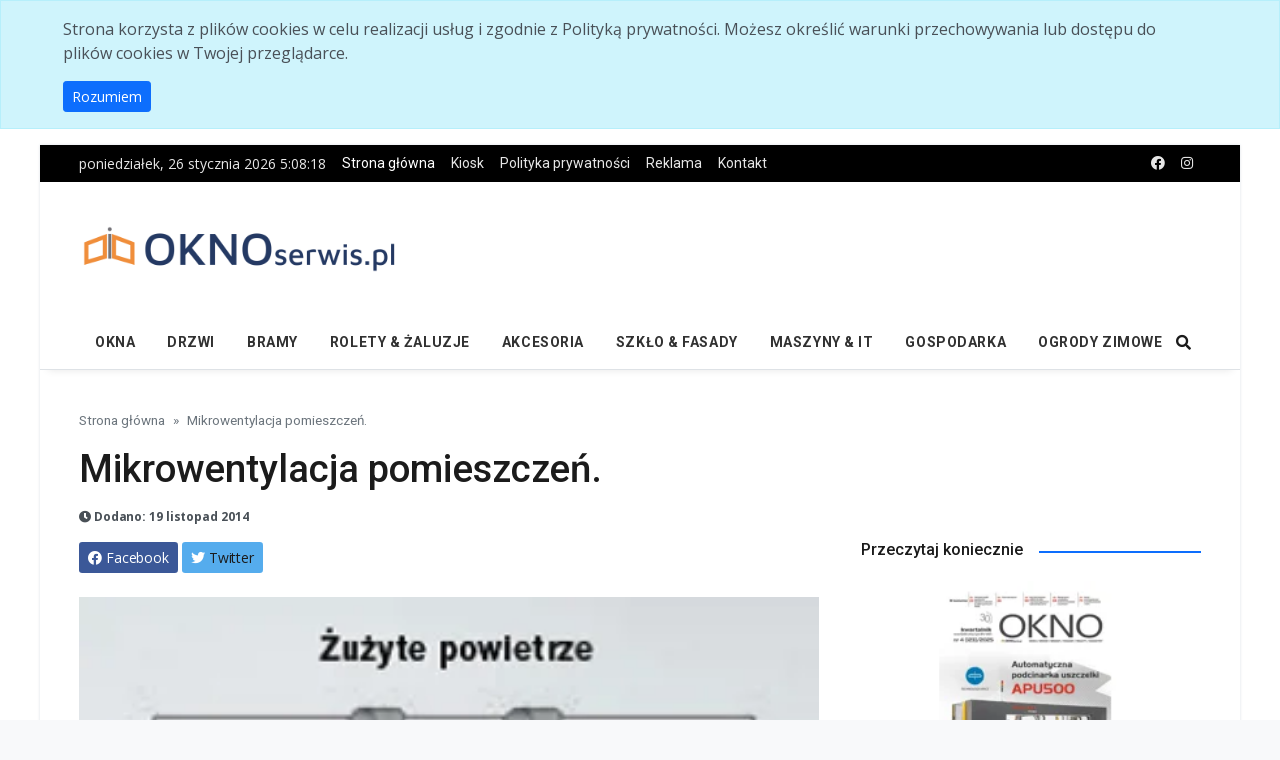

--- FILE ---
content_type: text/html; charset=utf-8
request_url: https://oknoserwis.pl/artykul-1851/mikrowentylacja-pomieszczen.html
body_size: 20680
content:
<!DOCTYPE html>
<html lang="en">

<head>
    <!--Required Meta Tags-->
    <meta charset="utf-8">
    <meta name="viewport" content="width=device-width, initial-scale=1, shrink-to-fit=no">

    <!-- Title -->
    <title>Mikrowentylacja pomieszcze&#x144;. - OknoSerwis.pl</title>
    <meta name="description" content="Mikrowentylacja jest sposobem umo&#x17C;liwiaj&#x105;cym wymian&#x119; powietrza w pomieszczeniu, kt&#xF3;ry nie wymaga potrzeby otwierania okna lub drzwi (g&#x142;&#xF3;wnie balkonowych lub tar">
    <meta name="keywords" content="analitycznie">
    <meta name="author" content="&#xAE; Copyright 2008. Wszelkie prawa zastrze&#x17C;one. Bud-Media">

    <meta property="og:title" content="Mikrowentylacja pomieszcze&#x144;."/>
    <meta property="og:image" content="https:https://oknoserwis.pl/Images/Posts/1851/_cache/1500x1000/2014-11-1913364201.png"/>
    <meta property="og:image:alt" content="Mikrowentylacja pomieszcze&#x144;."/>
    <meta property="og:url" content="https://oknoserwis.pl/artykul-1851/mikrowentylacja-pomieszczen.html"/>
    <meta property="og:description" content="Mikrowentylacja jest sposobem umo&#x17C;liwiaj&#x105;cym wymian&#x119; powietrza w pomieszczeniu, kt&#xF3;ry nie wymaga potrzeby otwierania okna lub drzwi (g&#x142;&#xF3;wnie balkonowych lub tarasowych). Czynno&#x15B;&#x107; ta polega na rozszczelnieniu okna lub drzwi, poprzez zluzowanie uszczelki i utworzeniu odpowiedniej szczeliny pomi&#x119;dzy o&#x15B;cie&#x17C;nic&#x105; a skrzyd&#x142;em."/>
    <meta property="og:type" content="website"/>

    <link rel="canonical" href="https://oknoserwis.pl/artykul-1851/mikrowentylacja-pomieszczen.html"/>

    <meta property="fb:app_id" content="713122982045830"/>

    <meta name="robots" content="index,follow,all"/>
    <meta name="revisit-after" content="1 days"/>

    <!--App manifest-->
    <link rel="manifest" href="/js/manifest.json">

    <!--Favicon-->
    <link rel="apple-touch-icon" sizes="57x57" href="/img/favicon/apple-icon-57x57.png">
    <link rel="apple-touch-icon" sizes="60x60" href="/img/favicon/apple-icon-60x60.png">
    <link rel="apple-touch-icon" sizes="72x72" href="/img/favicon/apple-icon-72x72.png">
    <link rel="apple-touch-icon" sizes="76x76" href="/img/favicon/apple-icon-76x76.png">
    <link rel="apple-touch-icon" sizes="114x114" href="/img/favicon/apple-icon-114x114.png">
    <link rel="apple-touch-icon" sizes="120x120" href="/img/favicon/apple-icon-120x120.png">
    <link rel="apple-touch-icon" sizes="144x144" href="/img/favicon/apple-icon-144x144.png">
    <link rel="apple-touch-icon" sizes="152x152" href="/img/favicon/apple-icon-152x152.png">
    <link rel="apple-touch-icon" sizes="180x180" href="/img/favicon/apple-icon-180x180.png">
    <link rel="icon" type="image/png" sizes="192x192" href="/img/favicon/android-icon-192x192.png">
    <link rel="icon" type="image/png" sizes="32x32" href="/img/favicon/favicon-32x32.png">
    <link rel="icon" type="image/png" sizes="96x96" href="/img/favicon/favicon-96x96.png">
    <link rel="icon" type="image/png" sizes="16x16" href="/img/favicon/favicon-16x16.png">
    <link rel="manifest" href="/img/favicon/manifest.json">
    <meta name="msapplication-TileColor" content="#ffffff">
    <meta name="msapplication-TileImage" content="~/img/favicon/ms-icon-144x144.png">
    <meta name="theme-color" content="#0f0f0f">

    <!--Google Fonts-->
    <link href="https://fonts.googleapis.com/css?family=Open+Sans%3A300%2C400%2C400i%2C600%2C700%7CRoboto%3A400%2C400i%2C500%2C700" rel="stylesheet">

    <!--Styles-->
    <link rel="stylesheet" href="/lib/fontawesome-free/css/all.min.css?v=UzFD2WYH2U1dQpKDjjZK72VtPeWP50NoJjd26rnAdUI">
    <link rel="stylesheet" href="/css/theme.css?v=QRjZ5NeJspfyEfTrekVi2lT68zumn8OU_vbb_T8TT74">
    <link rel="stylesheet" href="/css/custom.css?v=7XDc0PD3jokqB7AJmR6Un7NLiEm7TZHGTwe3pn-cOyc">

    <!-- jQuery first then Bootstrap Bundle JS -->
    <script src="/lib/jquery/dist/jquery.min.js?v=9_aliU8dGd2tb6OSsuzixeV4y_faTqgFtohetphbbj0"></script>
    <script src="/lib/bootstrap/dist/js/bootstrap.bundle.min.js?v=iGoNEAX01mPhFHPIHqILK51hg3IxPfVSI9LFcd_8Vpg"></script>

    <!-- Global site tag (gtag.js) - Google Analytics -->
    <script async src="https://www.googletagmanager.com/gtag/js?id=G-MF83DYCE7X"></script>
    <script>
        window.dataLayer = window.dataLayer || [];
        function gtag() { dataLayer.push(arguments); }
        gtag('js', new Date());

        gtag('config', 'G-MF83DYCE7X');
    </script>

    <script async src="https://securepubads.g.doubleclick.net/tag/js/gpt.js"></script>
    <script>
        let tags = [];
                tags.push("analitycznie");
                tags.push("all");
        let aside = [[320, 100], [336, 280], [320, 480], [250, 250], [320, 50], [300, 100], [300, 50], [300, 75], [300, 250], [300, 600]];
        
        let topSizes =  [[728, 90], [728, 200]];
        
        let midSizes = [[480, 320], [468, 60], [480, 320]];
        
        let mobileSizes = [[320, 50], [320, 75], [320, 100], [320, 250], [320, 600]];

        window.googletag = window.googletag || {cmd: []};
        googletag.cmd.push(function() {
            let mapping = googletag.sizeMapping()
                .addSize([0, 0], mobileSizes) // for screens smaller than 768x1024
                .addSize([769, 50], topSizes) // for screens between 769 and 997
                .addSize([998, 50], midSizes) // for screens between 998 and 1200
                .addSize([1201, 50], topSizes) // for screens wider than 1200
                .build();
                                
            googletag.defineSlot('/275176259/A1', topSizes, 'div-gpt-ad-1618701190239-0')
                .defineSizeMapping(mapping) 
                .setTargeting('serwis', ['oknoserwis'])
                .setTargeting('Dzial', tags)
                .setTargeting('Pozycja', ['Top1'])
                .addService(googletag.pubads());

            googletag.defineSlot('/275176259/A1', topSizes, 'div-gpt-ad-1618701190239-22')
                .defineSizeMapping(mapping)
                .setTargeting('serwis', ['oknoserwis'])
                .setTargeting('Dzial', tags)
                .setTargeting('Pozycja', ['Top12'])
                .addService(googletag.pubads());
            
            googletag.defineSlot('/275176259/A2', aside, 'div-gpt-ad-1618701190240-0').setTargeting('serwis', ['oknoserwis']).setTargeting('Dzial', tags).setTargeting('Pozycja', ['Prawo1']).addService(googletag.pubads());

            googletag.defineSlot('/275176259/A2', aside, 'div-gpt-ad-1618701190240-1').setTargeting('serwis', ['oknoserwis']).setTargeting('Dzial', tags).setTargeting('Pozycja', ['Prawo2']).addService(googletag.pubads());

            googletag.defineSlot('/275176259/A2', aside, 'div-gpt-ad-1618701190240-2').setTargeting('serwis', ['oknoserwis']).setTargeting('Dzial', tags).setTargeting('Pozycja', ['Prawo3']).addService(googletag.pubads());

            googletag.defineSlot('/275176259/A2', aside, 'div-gpt-ad-1618701190240-3').setTargeting('serwis', ['oknoserwis']).setTargeting('Dzial', tags).setTargeting('Pozycja', ['Prawo4']).addService(googletag.pubads());

            googletag.defineSlot('/275176259/A2', aside, 'div-gpt-ad-1618701190240-4').setTargeting('serwis', ['oknoserwis']).setTargeting('Dzial', tags).setTargeting('Pozycja', ['Prawo5']).addService(googletag.pubads());

            googletag.defineSlot('/275176259/A2', aside, 'div-gpt-ad-1618701190240-5').setTargeting('serwis', ['oknoserwis']).setTargeting('Dzial', tags).setTargeting('Pozycja', ['prawo6']).addService(googletag.pubads());
            
            googletag.defineSlot('/275176259/A1', [[970, 90], [970, 250]], 'div-gpt-ad-1618701190239-1').setTargeting('serwis', ['oknoserwis']).setTargeting('Dzial', tags).setTargeting('Pozycja', ['Srodek1']).addService(googletag.pubads());

            googletag.defineSlot('/275176259/A1', topSizes, 'div-gpt-ad-1618701190239-2')
                .defineSizeMapping(mapping) 
                .setTargeting('serwis', ['oknoserwis'])
                .setTargeting('Dzial', tags)
                .setTargeting('Pozycja', ['Srodek2'])
                .addService(googletag.pubads());

            googletag.pubads().enableSingleRequest();
            googletag.pubads().collapseEmptyDivs();
            googletag.pubads().disableInitialLoad();
            googletag.enableServices();
        });
    </script>

    
</head>

<body class="font-family scolor-blacksoft color-darkblue boxed bg-repeat">
<div id="fb-root"></div>
<script async defer crossorigin="anonymous" src="https://connect.facebook.net/pl_PL/sdk.js#xfbml=1&version=v16.0.0&appId=713122982045830&autoLogAppEvents=1" nonce="fk5wmkfemW"></script>
<!--Skippy-->
<a id="skippy" class="visually-hidden-focusable" href="#content">
    <div class="container">
        <span class="skiplink-text">Skip to main content</span>
    </div>
</a>


<div id="cookieConsent" class="alert alert-info alert-dismissible fade show" style="display: none;" role="alert">
    <div class="container">
        <div class="row">
            <div class="col-12 mx-auto">
                <p>Strona korzysta z plik&#xF3;w cookies w celu realizacji us&#x142;ug i zgodnie z Polityk&#x105; prywatno&#x15B;ci. Mo&#x17C;esz okre&#x15B;li&#x107; warunki przechowywania lub dost&#x119;pu do plik&#xF3;w cookies w Twojej przegl&#x105;darce.</p>
                <a class="btn btn-primary btn-sm" role="button">Rozumiem</a>
            </div>
        </div>
    </div>
</div>

<!-- ========== WRAPPER ========== -->
<div class="wrapper">
<!--Header start-->
<header class="header">
    <!--top mobile menu start-->
    <div class="top-menu bg-white">
        <div class="container">
            <!--Navbar Mobile-->
            <nav class="navbar navbar-expand d-lg-none navbar-light px-0" aria-label="">
                <div id="navbar-mobile" class="collapse navbar-collapse nav-top-mobile">
                    <!--Top left menu-->
                    <ul class="navbar-nav">
                        <li class="nav-item">
                            <a class="nav-link" href="/">Strona główna</a>
                        </li>
                        <li class="nav-item">
                            <a class="nav-link" href="https://bud-media.com.pl" target="_blank">Kiosk</a>
                        </li>
                        
        <li class="nav-item">
            <a class="nav-link" href="/strona-3/polityka-prywatnosci.html">Polityka prywatno&#x15B;ci</a>
        </li>
        <li class="nav-item">
            <a class="nav-link" href="/strona-2/reklama.html">Reklama</a>
        </li>
        <li class="nav-item">
            <a class="nav-link" href="/strona-1/kontakt.html">Kontakt</a>
        </li>

                    </ul>
                    <!--Top right menu-->
                    <ul class="navbar-nav ms-auto text-center">
                        <li class="nav-item">
                            <a class="nav-link" href="https://www.facebook.com/OknoSerwisPL" target="_blank" rel="noopener noreferrer" aria-label="facebook">
                                <i class="fab fa-facebook"></i>
                            </a>
                        </li>
                    </ul>
                    <!--end top right menu-->
                </div>
            </nav>
            <!-- End Navbar Mobile-->
        </div>
    </div>
    <!-- end top mobile menu -->
    <!-- top menu -->
    <div class="top-menu bg-secondary">
        <div class="container">
            <!--Navbar-->
            <nav class="navbar navbar-expand-lg navbar-dark px-0 py-0" aria-label="">
                <!--Hamburger button-->
                <a id="showStartPush" aria-label="sidebar menu" class="navbar-toggler side-hamburger border-0 px-0" href="#">
                    <span class="hamburger-icon">
                        <span></span><span></span><span></span><span></span>
                    </span>
                </a>
                <!-- Mobile logo -->
                <a href="/">
                    <img class="mobile-logo img-fluid d-lg-none mx-auto" src="/img/oknoserwis-logo.png" alt="Oknoserwis.pl">
                </a>
                <!--Right Toggle Button-->
                <button class="navbar-toggler px-0" type="button" data-bs-toggle="collapse" data-bs-target="#navbarTogglerDemo2" aria-controls="navbarTogglerDemo2" aria-expanded="false" aria-label="Toggle navigation">
                    <span class="fa fa-search"></span>
                </button>
                <!--Top Navbar-->
                <div id="navbarTogglerDemo" class="collapse navbar-collapse">
                    <!-- Time -->
                    <div class="date-area d-none d-lg-block">
                        <time id="clock" class="navbar-text me-2 clock" datetime=""></time>
                    </div>
                    <!--Top left menu-->
                    <ul class="navbar-nav">
                        <li class="nav-item">
                            <a class="nav-link active" href="/">Strona główna</a>
                        </li>
                        <li class="nav-item">
                            <a class="nav-link" href="https://bud-media.com.pl" target="_blank">Kiosk</a>
                        </li>
                        
        <li class="nav-item">
            <a class="nav-link" href="/strona-3/polityka-prywatnosci.html">Polityka prywatno&#x15B;ci</a>
        </li>
        <li class="nav-item">
            <a class="nav-link" href="/strona-2/reklama.html">Reklama</a>
        </li>
        <li class="nav-item">
            <a class="nav-link" href="/strona-1/kontakt.html">Kontakt</a>
        </li>

                    </ul>
                    <!--end top left menu-->
                    <!--Top right menu-->
                    <ul class="navbar-nav ms-auto text-center">
                        <li class="nav-item">
                            <a class="nav-link" rel="noopener noreferrer" aria-label="facebook" href="https://www.facebook.com/OknoSerwisPL" target="_blank">
                                <i class="fab fa-facebook"></i>
                            </a>
                        </li>
                        <li class="nav-item">
                            <a class="nav-link" rel="noopener noreferrer" aria-label="instagram" href="https://www.instagram.com/kwartalnikokno/" target="_blank">
                                <i class="fab fa-instagram"></i>
                            </a>
                        </li>
                    </ul>
                    <!--end top right menu-->
                </div>
            </nav>
            <!-- End Navbar -->
        </div>
    </div>
    <!--end top menu-->
    <!--start second header-->
    <div class="second-header">
        <div class="container">
            <div class="row">
                <!--Left content logo-->
                <div class="col-lg-4">
                    <div id="main-logo" class="main-logo my-2 my-lg-4 d-none d-lg-block">
                        <a class="navbar-brand" href="/">
                            <img class="img-fluid" src="/img/oknoserwis-logo.png" alt="Oknoserwis.pl" style="min-width: 320px;">
                        </a>
                    </div>
                </div>
                <!--Right content ads-->
                <div class="col-lg-8">
                    <div class="my-2 my-md-3 my-lg-4 text-center">
                        <!-- /275176259/A1 Top1 -->
                        <div id='div-gpt-ad-1618701190239-0'>
                            <script>
                                        googletag.cmd.push(function() { googletag.display('div-gpt-ad-1618701190239-0'); });
                                    </script>
                        </div>
                    </div>
                </div>
                <!--search mobile-->
                <div class="collapse navbar-collapse col-12 py-2" id="navbarTogglerDemo2">
                    <form class="form-inline" method="get" action="/szukaj.html">
                        <div class="input-group w-100 bg-white">
                            <input type="text" name="query" class="form-control border border-end-0" placeholder="Szukaj..." aria-label="search">
                            <div class="input-group-prepend bg-light-dark">
                                <button class="btn bg-transparent border-start-0 input-group-text border" type="submit">
                                    <i class="fa fa-search"></i>
                                </button>
                            </div>
                        </div>
                    </form>
                </div>
                <!--end search mobile-->
            </div>
        </div>
    </div>
    <!--End second header-->
</header>
<!--End header-->
<!--Main menu-->
<div id="showbacktop" class="full-nav bg-white border-none border-lg-1 border-bottom shadow-b-sm py-0">
    <div class="container">
        <nav id="main-menu" class="main-menu navbar navbar-expand-lg navbar-light px-2 px-lg-0 py-0" aria-label="">
            <!--Navbar menu-->
            <div id="navbarTogglerDemo1" class="collapse navbar-collapse hover-mode">
                <!-- logo in navbar -->
                <div class="logo-showbacktop">
                    <a href="/">
                        <img class="img-fluid" src="/img/oknoserwis-logo.png" alt="Oknoserwis.pl">
                    </a>
                </div>

                <!--left main menu start-->
                
    <ul id="start-main" class="navbar-nav main-nav navbar-uppercase first-start-lg-0">
            <li class="nav-item">
                <a class="nav-link" href="/kategoria-1/okna.html">Okna</a>
            </li>
            <li class="nav-item">
                <a class="nav-link" href="/kategoria-2/drzwi.html">Drzwi</a>
            </li>
            <li class="nav-item">
                <a class="nav-link" href="/kategoria-3/bramy.html">Bramy</a>
            </li>
            <li class="nav-item">
                <a class="nav-link" href="/kategoria-4/rolety-zaluzje.html">Rolety &amp; &#x17C;aluzje</a>
            </li>
            <li class="nav-item">
                <a class="nav-link" href="/kategoria-6/akcesoria.html">Akcesoria</a>
            </li>
            <li class="nav-item">
                <a class="nav-link" href="/kategoria-7/szklo-fasady.html">Szk&#x142;o &amp; fasady</a>
            </li>
            <li class="nav-item">
                <a class="nav-link" href="/kategoria-8/maszyny-it.html">Maszyny &amp; IT</a>
            </li>
            <li class="nav-item">
                <a class="nav-link" href="/kategoria-9/gospodarka.html">Gospodarka</a>
            </li>
            <li class="nav-item">
                <a class="nav-link" href="/kategoria-5/ogrody-zimowe.html">Ogrody zimowe</a>
            </li>
    </ul>

                <!--end left main menu-->
                <!--Search form-->
                <div class="navbar-nav ms-auto d-none d-lg-block">
                    <div class="search-box">
                        <!--hide search-->
                        <div class="search-menu no-shadow border-0 py-0" aria-labelledby="dropdownMenuButton">
                            <form class="form-src form-inline" method="get" action="/szukaj.html">
                                <div class="input-group">
                                    <input type="text" class="form-control end-0" name="Query" value="" placeholder="Szukaj..." aria-label="search">
                                    <span class="icones">
                                        <span class="fas fa-search ms-n4"></span>
                                    </span>
                                </div>
                            </form>
                        </div>
                        <!--end hide search-->
                    </div>
                </div>
                <!--end search form-->
            </div>
            <!--End navbar menu-->
        </nav>
    </div>
</div>
<!-- End main menu -->
<!-- sidebar mobile menu -->
<div class="mobile-side">
    <!--Left Mobile menu-->
    <a href="#" class="back-menu">
        <span class="hamburger-icon open">
            <span></span><span></span><span></span><span></span>
        </span>
    </a>
    <nav id="mobile-menu" class="menu-mobile d-flex flex-column push push-start shadow-r-sm bg-white" aria-label="">
        <!-- mobile menu content -->
        <div class="mobile-content mb-auto">
            <!--logo-->
            <div class="logo-sidenav p-2">
                <a href="index.html">
                    <img src="/img/oknoserwis-logo.png" class="img-fluid" alt="logo">
                </a>
            </div>
            <!--navigation-->
            <div class="sidenav-menu">
                <nav class="navbar navbar-inverse" aria-label="">
                    
    <ul id="side-menu" class="nav navbar-nav list-group list-unstyled side-link">
            <li class="menu-item nav-item">
                <a class="nav-link" href="/kategoria-1/okna.html">Okna</a>
            </li>
            <li class="menu-item nav-item">
                <a class="nav-link" href="/kategoria-2/drzwi.html">Drzwi</a>
            </li>
            <li class="menu-item nav-item">
                <a class="nav-link" href="/kategoria-3/bramy.html">Bramy</a>
            </li>
            <li class="menu-item nav-item">
                <a class="nav-link" href="/kategoria-4/rolety-zaluzje.html">Rolety &amp; &#x17C;aluzje</a>
            </li>
            <li class="menu-item nav-item">
                <a class="nav-link" href="/kategoria-6/akcesoria.html">Akcesoria</a>
            </li>
            <li class="menu-item nav-item">
                <a class="nav-link" href="/kategoria-7/szklo-fasady.html">Szk&#x142;o &amp; fasady</a>
            </li>
            <li class="menu-item nav-item">
                <a class="nav-link" href="/kategoria-8/maszyny-it.html">Maszyny &amp; IT</a>
            </li>
            <li class="menu-item nav-item">
                <a class="nav-link" href="/kategoria-9/gospodarka.html">Gospodarka</a>
            </li>
            <li class="menu-item nav-item">
                <a class="nav-link" href="/kategoria-5/ogrody-zimowe.html">Ogrody zimowe</a>
            </li>
    </ul>

                </nav>
            </div>
        </div>
        <!-- copyright mobile sidebar menu -->
        <div class="mobile-copyright mt-5 text-center">
            <p>Copyright © 1994 - 2026 Oknoserwis.pl - Wszelkie prawa zastrzeżone.</p>
        </div>
    </nav>
</div>
<!-- end sidebar mobile menu -->

    <!-- /275176259/A1 Top1 -->
    <div class="container text-center mt-4">
        <div id='div-gpt-ad-1618701190239-22'>
            <script>
                googletag.cmd.push(function() { googletag.display('div-gpt-ad-1618701190239-22'); });
            </script>
        </div>
    </div>

<!--Content start-->
<main id="content">

    
<div class="container">
    <div class="row">
        <!--breadcrumb-->
        <div class="col-12">
            <nav aria-label="breadcrumb">
                <ol class="breadcrumb u-breadcrumb pt-3 px-0 mb-0 bg-transparent small">
                    <li class="breadcrumb-item">
                        <a href="/">Strona główna</a>
                    </li>
                        <li class="breadcrumb-item active d-none d-md-block" aria-current="page">Mikrowentylacja pomieszcze&#x144;.</li>
                </ol>
            </nav>
        </div>
        <!--end breadcrumb-->
        <!--content-->
        <div class="col-md-8">
            <div class="post-title mb-4">
                <!-- title -->
                <h1 class="entry-title display-4 display-2-lg mt-2">Mikrowentylacja pomieszcze&#x144;.</h1>
                <!-- atribute -->
                <div class="post-atribute mb-3">
                    <div class="my-3 text-muted small">
                        <!--date-->
                        <time class="d-none d-sm-inline" datetime="19 listopad 2014">
                            <span class="fa fa-clock"></span>&nbsp;Dodano: 19 listopad 2014
                        </time>
                        <!--author-->
                    </div>

                    <div class="social-share mb-3">
                        <!-- share facebook -->
                        <a class="btn btn-social btn-facebook text-white btn-sm blank-windows" href="https://www.facebook.com/sharer.php?u=http://oknoserwis.pl/artykul-1851/mikrowentylacja-pomieszczen.html" title="Share to facebook">
                            <i class="fab fa-facebook"></i> <span class="d-none d-sm-inline">Facebook</span>
                        </a>
                        <!-- share twitter -->
                        <a class="btn btn-social btn-twitter text-white btn-sm blank-windows" href="https://twitter.com/intent/tweet?text=Mikrowentylacja pomieszcze&#x144;.&url=http://oknoserwis.pl/artykul-1851/mikrowentylacja-pomieszczen.html" title="Share to twitter">
                            <i class="fab fa-twitter"></i> <span class="d-none d-sm-inline text-dark">Twitter</span>
                        </a>
                    </div>
                </div>
            </div>

            <!-- post content -->
            <div class="post-content">
                <!-- images -->
                    <figure class="image-wrapper ratio_single">
                        <img class="img-fluid lazy" 
                             src="https://oknoserwis.pl/Images/Posts/1851/_cache/760x537/2014-11-1913364201.webp" 
                             data-src="https://oknoserwis.pl/Images/Posts/1851/_cache/760x537/2014-11-1913364201.webp" 
                             alt="Mikrowentylacja pomieszcze&#x144;.">
                        <figcaption>Mikrowentylacja pomieszcze&#x144;.</figcaption>
                    </figure>

                <div class="row">
                    <div class="col-sm-12">
                        <p style="text-align: justify;"><strong>Mikrowentylacja jest sposobem umożliwiającym wymianę powietrza w pomieszczeniu, kt&oacute;ry nie wymaga potrzeby otwierania okna lub drzwi (gł&oacute;wnie balkonowych lub tarasowych). Czynność ta polega na rozszczelnieniu okna lub drzwi, poprzez zluzowanie uszczelki i utworzeniu odpowiedniej szczeliny pomiędzy ościeżnicą a skrzydłem.</strong></p>

<p style="text-align: justify;"><strong>PROBLEMATYKA OG&Oacute;LNA</strong></p>

<p style="text-align: justify;">Szerokie zastosowanie, szczeg&oacute;lnie w budownictwie mieszkaniowym, nowoczesnych okien i drzwi wykonanych z zapewniających dużą szczelność kształtownik&oacute;w tworzywowych i aluminiowych wraz z stosownymi uszczelkami, spowodowało konieczność znalezienia rozwiązań umożliwiających prostą wentylację. Takim sposobem jest mikrowentylacja nie wymagająca potrzeby zastosowania specjalnych urządzeń, jak np. nawiewnik&oacute;w powietrza oraz eliminująca konieczność wietrzenia poprzez szerokie otwarcie okna, co jest bardzo uciążliwe w przypadku opad&oacute;w deszczu lub śniegu oraz przy niskich lub bardzo wysokich temperaturach panujących na zewnątrz pomieszczeń.</p>

<p style="text-align: justify;">Regularne wietrzenie pomieszczeń mieszkalnych, a właściwie wszystkich, w kt&oacute;rych przebywają ludzie, daje bardzo wiele korzyści. Sprawia przede wszystkim, iż w pomieszczeniu tworzy się dla przebywających w nim użytkownik&oacute;w przyjemny klimat, kt&oacute;ry sprzyja koncentracji, dobremu samopoczuciu, jak r&oacute;wnież relaksowi. Bezpośrednio przyczynia się także do zminimalizowania ryzyka tworzenia się szkodliwych dla ludzkiego zdrowia pleśni oraz grzyb&oacute;w na ścianach.&nbsp;</p>

<p style="text-align: justify;">W szczelnych, pozbawionych regularnego dopływu świeżego powietrza pomieszczeniach panuje zbyt wysoka wilgotność, kt&oacute;ra stanowi bardzo dobrą pożywkę dla szkodliwych mikroorganizm&oacute;w. Aby więc w pomieszczeniu, w kt&oacute;rym &nbsp;przebywają ludzie, czuć się komfortowo i jednocześnie nie narażać ścian na powstawanie na nich nieestetycznych plam i zaciek&oacute;w, należy regularnie stosować wietrzenie. Jedna z możliwości wietrzenia jest mikrowentylacja, polegająca na rozszczelnieniu okna.</p>

<p style="text-align: justify;">Tradycyjnym sposobem rozszczelniającym okno, stosowanym obecnie w większości okien uchylno-rozwieranych, &nbsp;jest uchylenie skrzydła przy pomocy odpowiedniego ustawienia klamki, zazwyczaj o kąt 45&deg;. &nbsp;Powstała w ten spos&oacute;b szczelina ma w g&oacute;rnej części okna, przeważnie szerokość &nbsp; &nbsp;5 mm. Zamontowane w oknie okucia pozwalające na taką mikrowentylację, charakteryzują się konstrukcją eliminującą możliwość samoczynnego otwarcia skrzydła, nawet przy dużym parciu wiatru.</p>

<p style="text-align: justify;">W mikrowentylacji stosowane są także rozwiązania, w kt&oacute;rych rozszczelnienie uzyskuje się dzięki r&oacute;wnomiernemu odsunięciu skrzydła okiennego od ościeżnicy na odległość około 6 mm. Przez powstającą na całym obwodzie szczelinę następuje bezkolizyjna wymiana powietrza polegająca na tym, że w g&oacute;rnej części okna wypływa zużyte powietrze, a w dolnej napływa świeże.</p>

<p style="text-align: justify;"><img alt="" src="/Images/Posts/1851/InText/2014-11-1913364201.png" style="width: 268px; height: 430px; margin: 5px; float: left;" />Ten spos&oacute;b mikrowentylacji nazywamy szczelinowym, a jego zasadę przedstawia rys. 1.</p>

<p style="text-align: justify;">Dodać jeszcze można, że mikrowentylację poprzez wietrzenie szczelinowe stosować można także w odniesieniu do uchylno-rozwieranych drzwi balkonowych lub niekt&oacute;rych typ&oacute;w przesuwnych drzwi tarasowych.<br />
Zaprezentowane dwa podstawowe sposoby mikrowentylacji charakteryzują się jednak zasadniczą wadą, polegającą na tym, że strumień przepływającego powietrza jest niekontrolowany oraz niezależny od panujących wewnątrz jak i na zewnątrz pomieszczenia warunk&oacute;w atmosferycznych. Dodatkowo &nbsp;grozi to jeszcze możliwością skraplania się pary wodnej, co skutkuje przymarzaniem uszczelek.</p>

<p style="text-align: justify;">Częściowo wadę tą można ograniczyć poprzez zastosowanie okuć &nbsp;uchylno-rozwieranych umożliwiających jeszcze większe rozszczelnienie okien, w kt&oacute;rych może powstać szczelina nawet o szerokości 100 mm. &nbsp;W tym przypadku uchył skrzydła okna jest stopniowany. Stosowne są rozwiązania zapewniające od trzech do siedmiu stopni uchyłu, przy czym te mechanizmy &nbsp;można zamontować r&oacute;wnież do już użytkowanych okien. Niekt&oacute;rzy producenci takich okuć podają w ich charakterystyce, że służą do mikrowentylacji, ale moim zdaniem wyroby umożliwiające kilkudziesięciu milimetrowy uchył skrzydła powodują tak duży przepływ strumienia powietrza, iż mamy do czynienia ze zwykłą wentylacją pomieszczeń, z dodatkową funkcją regulacji &nbsp;jego intensywności. Ten spos&oacute;b wentylacji jest szczeg&oacute;lnie zalecany do stosowania w pomieszczeniach z dużą wilgotnością jak łazienki, kuchnie itp.</p>

<p style="text-align: justify;">Spotyka się jednak rozwiązania konstrukcyjne okien uchylno-rozwieranych, w kt&oacute;rych wyeliminowano wadę niekontrolowanego przepływu powietrza w procesie mikrowentylacji pomieszczeń. Możliwe to jest dzięki zastosowaniu okuć wyposażonych w napęd elektryczny, co umożliwia mechaniczne uchylenie skrzydła okna lub jego odsunięcie na całym obwodzie od ościeżnicy, kt&oacute;ry wraz z programatorem jest montowany w miejsce klasycznej klamki. Odpowiednie sterowanie panelem programatora umożliwia przeprowadzenie r&oacute;żnych sposob&oacute;w wietrzenia. Może to być np. jednorazowe wietrzenie czasowe przez okres od kilkunastu do kilkudziesięciu minut, albo automatyczne, polegające na tym, że cyklicznie (zazwyczaj co godzinę) włącza się na kilkanaście minut funkcja wietrzenia szczelinowego. Istnieją także rozwiązania umożliwiające zdalne sterowanie mikrowentylacją, przy pomocy pilota na fale radiowe.</p>

<p style="text-align: justify;"><strong>PRZYKŁADOWE OKUCIA DO MIKROWENTYLACJI POPRZEZ OKNA</strong></p>

<p style="text-align: justify;"><strong>OKUCIA TYPU UNI-JET DO OKIEN UCHYLNO-ROZWIERANYCH</strong></p>

<p style="text-align: justify;">Okucia z serii Uni-Jet produkowane przez firmę G-U można stosować w wielu rodzajach okien uchylno-rozwieranych oraz drzwiach balkonowych, zar&oacute;wno drewnianych jak i wykonanych z kształtownik&oacute;w aluminiowych lub tworzywowych. Konstrukcja tych wyrob&oacute;w zapewnia podwyższoną odporność na włamanie, ze względu na wykonanie wszystkich punkt&oacute;w ryglowania w formie trzpieni grzybkowych. Wyposażenie okien w opcjonalne okucia typu Uni-Jet pozwala na wietrzenie w wybranej przez użytkownika formie, jaką może być:</p>

<ul>
	<li style="text-align: justify;">mikrowentylacja &ndash; rozszczelnienie poprzez zastosowanie standardowego narożnika oraz dodatkowego zaczepu przedstawionego na rys. 2,</li>
	<li style="text-align: justify;">regulowany przepływ powietrza &ndash; poprzez stopniowy uchył skrzydła, co umożliwia zastosowanie specjalnego narożnika oraz dodatkowego zaczepu przedstawionego na rys. 3,</li>
	<li style="text-align: justify;">szybkie przewietrzenie &ndash; pełne rozwarcie skrzydła okiennego.</li>
</ul>

<p style="text-align: justify;"><img alt="" src="/Images/Posts/1851/InText/2014-11-1913383602.jpg" style="height: 300px; width: 176px; margin: 5px; float: left;" />Rys.2 &nbsp;<img alt="" src="/Images/Posts/1851/InText/2014-11-1913391803.jpg" style="height: 300px; width: 216px; margin: 5px; float: right;" />Rys.3</p>

<p style="text-align: justify;">Zastosowanie przedstawionego na rys. 3 &nbsp;zaczepu pozwala na uzyskanie dw&oacute;ch dodatkowych stopni uchyłu wynoszących 14 oraz 26 mm, bez konieczności zmiany ustawienia klamki okna.</p>

<p style="text-align: justify;">Dodać jeszcze można, że konstrukcja przedstawionych okuć pozwala na łatwe otwieranie skrzydeł oraz możliwość ich regulacji z poziomu podłogi.</p>

<p style="text-align: justify;"><strong>OKUCIA TYPU AUTOPILOT DO OKIEN UCHYLNO-ROZWIERANYCH</strong></p>

<p style="text-align: justify;">Okucia autoPilot, produkowane przez firmę WINKHAUS, objęte Aprobatami Technicznymi wydanymi przez Instytut Techniki Budowlanej w Warszawie o numerach AT-15-8653/2011 (przeznaczone do okien i drzwi balkonowych drewnianych) oraz AT-15-7188/2011 (przeznaczone do okien i drzwi balkonowych aluminiowych i tworzywowych), umożliwiają realizację następujących standardowych funkcji związanych z wietrzeniem pomieszczeń:</p>

<ul>
	<li style="text-align: justify;">szybkie przewietrzanie &ndash; gdy skrzydło okna jest maksymalnie rozwarte,</li>
	<li style="text-align: justify;">umiarkowane wietrzenie &ndash; gdy skrzydło okna jest uchylone,</li>
	<li style="text-align: justify;">ciągłe wietrzenie szczelinowe w formie mikrowentylacji &ndash; gdy skrzydło okna jest w pozycji rozszczelnionej.</li>
</ul>

<p style="text-align: justify;">Funkcja mikrowentylacji jest uruchamiana przez odpowiednie ustawienie klamki tzn. pod kątem 45&deg; od położenia g&oacute;rnego.<br />
Firma WINKHAUS produkuje szeroki asortyment rozwiązań powyższych okuć, w tym typu autoPilot Concept, realizujących szereg dodatkowych funkcji związanych z wentylacją. Zastosowanie mechanizmu regulacji stopnia przechyłu MSL umożliwia kontrolowaną intensywność przewietrzania, poprzez zmianę pozycji uchylonego skrzydła okna. Występują dwie odmiany tego mechanizmu:</p>

<ul>
	<li style="text-align: justify;">MSL 25, pozwalający na pięciopozycyjne uchylanie skrzydła okna,</li>
	<li style="text-align: justify;">MSL OR, pozwalający na siedmiopozycyjne uchylanie skrzydła okna.</li>
</ul>

<p style="text-align: justify;">Dodać należy, że mechanizm MSL zabezpiecza jednocześnie przed możliwością zatrzaśnięcia skrzydła okna. &nbsp;Fragment okucia uchylno-rozwieranego typu autoPilot Concept, z zainstalowanym mechanizmem regulacji uchyłu skrzydła pokazano na rys. 4.</p>

<p style="text-align: justify;"><img alt="" src="/Images/Posts/1851/InText/2014-11-1913405704.jpg" style="width: 300px; height: 192px; margin: 5px; float: left;" />Rys.4</p>

<p style="text-align: justify;">&nbsp;</p>

<p style="text-align: justify;"><strong>OKUCIA TYPU ACTIVPILOT COMFORT DO OKIEN UCHYLNO-ROZWIERANYCH</strong></p>

<p style="text-align: justify;"><strong>Okucia activPilot Comfort w wersji PADK</strong></p>

<p style="text-align: justify;">Są to okucia okienne, produkowane przez firmę WINKHAUS, kt&oacute;re umożliwiają mikrowentylację pomieszczeń stosując rozszczelnienie okna, realizowane poprzez r&oacute;wnomierne i r&oacute;wnoległe odsunięcie skrzydła od ościeżnicy na odległość 6 mm. Takie rozwiązanie umożliwia ciepłemu powietrzu, czyli zużytemu na uchodzenie g&oacute;rą okna, a zimnemu czyli świeżemu, na napływ dołem okna i r&oacute;wnomierne rozchodzenie się po całym pomieszczeniu, co przedstawiono już na rys. 1. Podczas prezentowanego sposobu wietrzenia szczelinowego nie dochodzi do wychłodzenia pomieszczenia, a straty energii są mniejsze niż w przypadku okna z uchylonym skrzydłem. Jednocześnie są wyeliminowane przeciągi oraz możliwość zatrzaskiwania się skrzydła i przenikanie deszczu, jak r&oacute;wnież zwiększona zostaje izolacyjność akustyczna.&nbsp;</p>

<p style="text-align: justify;">Okucia activPilot Comfort zapewniają podczas mikrowentylacji podwyższoną odporność na włamanie. Jest to możliwe dzięki zastosowaniu specjalnej konstrukcji stalowych zaczep&oacute;w montowanych na obwodzie ramy ościeżnicy, kt&oacute;re w znacznym stopniu utrudniają wyważenie skrzydła okna, zar&oacute;wno w pozycji zamkniętej, jak i w trakcie wietrzenia szczelinowego.</p>

<p style="text-align: justify;">Otwieranie skrzydła i wietrzenie szczelinowe sterowane jest klamką, przy czym proces mikrowentylacji realizowany jest przy pionowo ustawionej klamce, co uniemożliwia potencjonalnemu włamywaczowi zorientowanie się, że okno jest rozszczelnione.</p>

<p style="text-align: justify;"><strong>Okucia activPilot Comfort w wersji PADM</strong></p>

<p style="text-align: justify;">Okucia okienne w wersji PADM, produkowane r&oacute;wnież przez firmę WINKHAUS, umożliwiają tak jak w przypadku wersji PADK mikrowentylację pomieszczeń przy zamkniętych, ale rozszczelnionych oknach, jednakże w spos&oacute;b automatyczny i kontrolowany czasowo. Dzieje się to dzięki zastosowaniu w miejsce klamki napędu okiennego BDT, zwanego także ryglem, dostarczanego przez firmę D+H. Napęd ten jest wyposażony w silnik elektryczny, kt&oacute;ry powoduje automatyczne otwieranie, zamykanie i r&oacute;wnoległe odsuwanie skrzydła okiennego od ościeżnicy. Schemat instalacji okuć oraz działania napędu przedstawiono na rys. 5. Dodać jeszcze należy, że okno z zainstalowanymi okuciami w wersji PADM spełnia wymagania podwyższonej odporności na włamanie, także w trakcie mikrowentylacji, czyli wietrzenia szczelinowego.</p>

<p style="text-align: justify;"><img alt="" src="/Images/Posts/1851/InText/2014-11-1913481505.jpg" style="width: 400px; height: 226px; margin: 5px; float: left;" />Rys.5</p>

<p style="text-align: justify;">&nbsp;</p>

<p style="text-align: justify;">Napęd BDT jest wyposażony w programator z panelem dotykowym, co pozwala na zaprogramowanie indywidualnie dobranych możliwości mikrowentylacji, w tym także nie wymagających obecności użytkownika w pomieszczeniu. Przedstawiony na rys. 6 panel dotykowy wyposażony jest w podświetlone przyciski mające łatwą do identyfikacji symbolikę, włączenie kt&oacute;rych pozwala na realizację następujących funkcji napędu:</p>

<ul>
	<li style="text-align: justify;">zamykanie &nbsp;&ndash; kr&oacute;tkie naciśnięcie przycisku (oznaczonego na rys. 6 cyfrą 1) powoduje zablokowanie napędu,</li>
	<li style="text-align: justify;">mikrowentylacja &nbsp;&ndash; kr&oacute;tkie naciśnięcie przycisku (oznaczonego na rys. 6 cyfrą 2) powoduje rozszczelnienie okna i wietrzenie szczelinowe,</li>
	<li style="text-align: justify;">rozwieranie &ndash; naciśnięcie przycisku (oznaczonego na rys.6 cyfrą 3) przez okres około 1 sek. powoduje pełne rozwarcie skrzydła celem tradycyjnego, szybkiego przewietrzenia,</li>
	<li style="text-align: justify;">mikrowentylacja czasowa &ndash; jednokrotne kr&oacute;tkie naciśnięcie przycisku (oznaczonego na rys.6 cyfrą 4) ustawia skrzydło do wietrzenia szczelinowego przez okres 10 min., po czym okno zamyka się, natomiast dwukrotne naciśnięcie powoduje wietrzenie przez okres 20 min., natomiast trzykrotny nacisk przedłuża czas wietrzenia do 30 min.,</li>
	<li style="text-align: justify;">automatyczna mikrowentylacja cykliczna &ndash; kr&oacute;tkie naciśnięcie przycisku (oznaczonego na rys. 6 cyfrą 5) aktywuje automatyczną mikrowentylację, polegającą na cogodzinnym włączaniu wietrzenia szczelinowego na okres 10 min.,</li>
	<li style="text-align: justify;">informacja &ndash; kr&oacute;tkie naciśnięcie przycisku (oznaczonego na rys. 6 cyfrą 6) powoduje około 20 sekundowe podświetlenie symboli umieszczonych na panelu.</li>
</ul>

<p style="text-align: justify;"><img alt="" src="/Images/Posts/1851/InText/2014-11-1913442606.jpg" style="height: 300px; width: 204px; margin: 5px; float: left;" />Rys.6</p>

<p style="text-align: justify;">Dodać jeszcze należy, że napęd okienny BDT wyposażony jest także w możliwość zdalnego sterowania pilotem przy pomocy fal radiowych.</p>

<p style="text-align: justify;"><strong>PRZYKŁADOWE OKUCIA DO MIKROWENTYLACJI POPRZEZ DRZWI</strong></p>

<p style="text-align: justify;"><strong>OKUCIA TYPU DUOPORT PAS DO DRZWI PRZESUWNYCH</strong></p>

<p style="text-align: justify;">Firma OknoPlus ma w swojej ofercie przesuwne drzwi balkonowe oraz tarasowe z funkcją mikrowentylacji pomieszczeń. Jest to możliwe dzięki zastosowaniu w konstrukcji tych wyrob&oacute;w okuć typu duoPort Pas, produkowanych przez firmę WINKHAUS. Okucia te pozwalają na rozszczelnienie drzwi na całym obwodzie, poprzez r&oacute;wnomierne odsunięcie skrzydła od ościeżnicy na odległość około 6 mm. Rozszczelnione drzwi zachowują taką samą klasę zwiększonej odporności na włamanie jak w pozycji pełnego zamknięcia (standardowe zaryglowanie), co pozwala na stosowanie procesu mikrowentylacji także w czasie nieobecności w pomieszczeniu domownik&oacute;w. Taka możliwość jest wynikiem zastosowania specjalnej konstrukcji ośmiokątnego trzpienia ryglującego oraz stalowych zaczep&oacute;w ramowych.</p>

<p style="text-align: justify;">Zainstalowane w drzwiach przesuwnych okucia typu duoPort Pas są przystosowane do rozwiązań konstrukcyjnych z kształtownikami wielokomorowymi o podwyższonych parametrach izolacyjności. Sterowanie trzema podstawowymi funkcjami spełnianymi przez te okucia, tj. przesuwania, ryglowania oraz wietrzenia szczelinowego następuje w wyniku operowania klamką. Dzięki wbudowanym amortyzatorom i urządzeniu ze zmagazynowaną energią, można swobodnie przesuwać skrzydło nawet o masie 160 kg. Dodatkowym ułatwieniem jest także zastosowanie nowatorskich rozwiązań konstrukcyjnych rozw&oacute;rek i w&oacute;zk&oacute;w jezdnych. Przykładowe drzwi przesuwne firmy OknoPlast z okuciami typu duoPort Pas przedstawiono na rys. 7.</p>

<p style="text-align: justify;"><img alt="" src="/Images/Posts/1851/InText/2014-11-1913450007.jpg" style="width: 400px; height: 266px; margin: 5px; float: left;" />Rys. 7</p>

<p style="text-align: justify;">&nbsp;</p>

<p style="text-align: justify;"><strong>ZALETY MIKROWENTYLACJI</strong></p>

<p style="text-align: justify;">W podsumowaniu stwierdzić można, iż trafnym rozwiązaniem w przypadku stosowania bardzo szczelnych okien i drzwi balkonowych jest mikrowentylacja. Dlatego też, większość obecnie instalowanych okien i drzwi balkonowych uchylno-rozwieranych jest wyposażona w okucia z funkcją mikrowentylacji. Szczeg&oacute;lną zaletą takiego rozwiązania jest bardzo prosta zasada działania oraz obsługi. Zmniejszenie docisku skrzydła do ościeżnicy powoduje rozszczelnienie okna, co umożliwia niezbędną wymianę powietrza w pomieszczeniu. Ten proces mikrowentylacji wymaga tylko przekręcenia klamki do określonego położenia i lekkiego pociągnięcia do siebie skrzydła przez użytkownika. Nie do pogardzenia jest także fakt, iż z zewnątrz okno wygląda na zamknięte (co jest bardzo ważne ze względu na możliwość okazjonalnego włamania), a jednak zużyte powietrze przepływa z pomieszczenia na zewnątrz.</p>

<p style="text-align: justify;">Dalsze zalety mikrowentylacji uwypuklają się w okresie zimowym, zwłaszcza gdy za oknem panują wielostopniowe mrozy, a pomieszczenie należy okresowo przewietrzać. Otwarcie okna na oścież powoduje szybką wymianę powietrza zużytego na świeże, ale w efekcie następuje wychłodzenie pomieszczenia. Ponowne nagrzanie do temperatury pokojowej wymaga dostarczenia ciepła, co łączy się ze wzrostem rachunku za ogrzewanie. Dzięki oknom i drzwiom balkonowym z funkcją mikrowentylacji nie występuje konieczność otwierania ich na oścież, aby w pomieszczeniu znajdowało się świeże powietrze.</p>

<p style="text-align: justify;">Wpływa to r&oacute;wnież na komfort przebywania, gdyż nie gromadzi się wilgoć i nie występuje zjawisko parowania okien.</p>

<p style="text-align: justify;">Jak już powyżej wspomniano, mikrowentylacja jest prostym i łatwym w obsłudze rozwiązaniem skutecznej wentylacji pomieszczeń oraz wymaga r&oacute;wnież prostego i łatwego montażu. Powoduje to, że stosowanie procesu mikrowentylacji jest bardzo tanie, a więc dostępne nawet do klient&oacute;w z niewielkimi zasobami finansowymi. Także montaż dodatkowych element&oacute;w okuć umożliwiających mikrowentylację wielostopniową jest niezbyt drogi, a pozwala na bardziej skuteczną wymianę powietrza na minimum trzech poziomach, zależnych od aktualnych potrzeb.</p>

<p style="text-align: justify;">&nbsp;</p>

<p style="text-align: justify;"><span style="font-size: 13px; line-height: 20.7999992370605px; text-align: justify;">&nbsp;&nbsp; &nbsp;inż. Zbigniew Czajka</span></p>

<p style="text-align: justify;"><span style="font-size: 13px; line-height: 20.7999992370605px; text-align: justify;">OKNO nr 3/2014</span></p>

<p style="text-align: justify;">&nbsp;</p>

<p style="text-align: justify;">Literatura &nbsp; &nbsp; &nbsp; &nbsp; &nbsp; &nbsp; &nbsp; &nbsp; &nbsp; &nbsp; &nbsp; &nbsp; &nbsp; &nbsp; &nbsp; &nbsp; &nbsp; &nbsp; &nbsp; &nbsp; &nbsp; &nbsp; &nbsp; &nbsp; &nbsp; &nbsp; &nbsp; &nbsp; &nbsp; &nbsp; &nbsp; &nbsp; &nbsp; &nbsp; &nbsp; &nbsp; &nbsp; &nbsp; &nbsp; &nbsp; &nbsp; &nbsp; &nbsp; &nbsp; &nbsp; &nbsp; &nbsp; &nbsp; &nbsp; &nbsp; &nbsp; &nbsp; &nbsp; &nbsp; &nbsp; &nbsp; &nbsp; &nbsp; &nbsp; &nbsp; &nbsp;<br />
Aprobaty Techniczne ITB: AT-15-8653/2011 i AT-15-7188/2011,<br />
Materiały informacyjne firm: WINKHAUS, G-U, D+H, OknoPlus</p>

<p>&nbsp;</p>

                    </div>
                </div>
            </div>

                <!-- footer post -->
                <div class="entry-footer">
                    <!-- tags -->
                    <div class="tags-area">
                        <ul class="tags-links tagcloud ps-0">
                            <li>
                                <span class="fw-bold me-2">Tagi</span>
                            </li>
                                <li>
                                    <a href="/tag-13/analitycznie.html">analitycznie</a>
                                </li>
                        </ul>
                    </div>
                    <div class="gap-0"></div>
                </div>
            <hr>

            <!-- Previous and next article -->
            <div class="prev-next-post pt-3 pb-5">
                <div class="row">
                    <!-- Previous article -->
                    <div class="col-12 col-md-6 prev-post-start">
                            <span class="d-block text-muted mb-3">&#171; Poprzedni artykuł</span>
                            <a href="/artykul-1850/przesuwne-drzwi-i-bramy-chlodnicze.html">Przesuwne drzwi i bramy ch&#x142;odnicze</a>
                    </div>
                    <!-- Next article -->
                    <div class="col-12 col-md-6 next-post-end">
                            <span class="d-block text-muted mb-3">Następny artykuł &#187;</span>
                            <a href="/artykul-1852/ponziobond-nowoczesny-system-elewacyjny.html">PONZIOBOND - nowoczesny system elewacyjny</a>
                    </div>
                </div>
            </div>

            <!--Related post title-->
                <div class="related-post mb-4">
                    <div class="block-title-6">
                        <h4 class="h5 border-primary border-2">
                            <span class="bg-primary text-white">Więcej tematów</span>
                        </h4>
                    </div>
                    <div class="row">
                        <!-- owl slider -->
                        <div id="owl-carousel3" class="owl-carousel owl-theme">
                                <!-- item slider -->
                                <article class="item">
                                    <!--post start-->
                                    <div class="col-12 mb-3 mb-lg-4">
                                        <div class="card card-full hover-a">
                                            <!--thumbnail-->
                                            <div class="ratio_337-337 image-wrapper">
                                                <a href="/artykul-6356/wlamali-sie-ale-jak.html">
                                                    <img class="img-fluid lazy"
                                                         src="https://oknoserwis.pl/Images/Posts/6356/_cache/247x247/6e0c392e-71ef-4a61-8195-ea6aaa9ec1dd.webp"
                                                         data-src="https://oknoserwis.pl/Images/Posts/6356/_cache/247x247/6e0c392e-71ef-4a61-8195-ea6aaa9ec1dd.webp" alt="wlamali-sie-ale-jak">
                                                </a>
                                            </div>
                                            <!-- title & date -->
                                            <div class="position-absolute p-3 b-0 w-100 bg-shadow">
                                                <a href="/artykul-6356/wlamali-sie-ale-jak.html">
                                                    <h5 class="card-title h3 h4-sm h5-md text-light my-1">W&#x142;amali si&#x119;&#x2026; Ale jak?</h5>
                                                </a>
                                                <div class="card-text my-2 dark small text-light">
                                                    <time datetime="26 czerwiec 2025">26 czerwiec 2025</time>
                                                </div>
                                            </div>
                                        </div>
                                    </div>
                                    <!--end post -->
                                </article>
                                <!-- item slider -->
                                <article class="item">
                                    <!--post start-->
                                    <div class="col-12 mb-3 mb-lg-4">
                                        <div class="card card-full hover-a">
                                            <!--thumbnail-->
                                            <div class="ratio_337-337 image-wrapper">
                                                <a href="/artykul-6327/okiennice-zewnetrzne-przesuwne.html">
                                                    <img class="img-fluid lazy"
                                                         src="https://oknoserwis.pl/Images/Posts/6327/_cache/247x247/Fot. 6 Okiennica przesuwna drewniana firmy Prestige (fot. Prestige Ostaszewska)1.webp"
                                                         data-src="https://oknoserwis.pl/Images/Posts/6327/_cache/247x247/Fot. 6 Okiennica przesuwna drewniana firmy Prestige (fot. Prestige Ostaszewska)1.webp" alt="okiennice-zewnetrzne-przesuwne">
                                                </a>
                                            </div>
                                            <!-- title & date -->
                                            <div class="position-absolute p-3 b-0 w-100 bg-shadow">
                                                <a href="/artykul-6327/okiennice-zewnetrzne-przesuwne.html">
                                                    <h5 class="card-title h3 h4-sm h5-md text-light my-1">Okiennice zewn&#x119;trzne przesuwne</h5>
                                                </a>
                                                <div class="card-text my-2 dark small text-light">
                                                    <time datetime="12 maj 2025">12 maj 2025</time>
                                                </div>
                                            </div>
                                        </div>
                                    </div>
                                    <!--end post -->
                                </article>
                                <!-- item slider -->
                                <article class="item">
                                    <!--post start-->
                                    <div class="col-12 mb-3 mb-lg-4">
                                        <div class="card card-full hover-a">
                                            <!--thumbnail-->
                                            <div class="ratio_337-337 image-wrapper">
                                                <a href="/artykul-6157/cieply-i-oszczedny-dom---termomodernizacja-plus-smart-home.html">
                                                    <img class="img-fluid lazy"
                                                         src="https://oknoserwis.pl/Images/Posts/6157/_cache/247x247/fot. Pixabay-pompa ciepla-smart home.webp"
                                                         data-src="https://oknoserwis.pl/Images/Posts/6157/_cache/247x247/fot. Pixabay-pompa ciepla-smart home.webp" alt="cieply-i-oszczedny-dom---termomodernizacja-plus-smart-home">
                                                </a>
                                            </div>
                                            <!-- title & date -->
                                            <div class="position-absolute p-3 b-0 w-100 bg-shadow">
                                                <a href="/artykul-6157/cieply-i-oszczedny-dom---termomodernizacja-plus-smart-home.html">
                                                    <h5 class="card-title h3 h4-sm h5-md text-light my-1">Ciep&#x142;y i oszcz&#x119;dny dom &#x2013; termomodernizacja plus smart home</h5>
                                                </a>
                                                <div class="card-text my-2 dark small text-light">
                                                    <time datetime="12 czerwiec 2024">12 czerwiec 2024</time>
                                                </div>
                                            </div>
                                        </div>
                                    </div>
                                    <!--end post -->
                                </article>
                                <!-- item slider -->
                                <article class="item">
                                    <!--post start-->
                                    <div class="col-12 mb-3 mb-lg-4">
                                        <div class="card card-full hover-a">
                                            <!--thumbnail-->
                                            <div class="ratio_337-337 image-wrapper">
                                                <a href="/artykul-5922/wlasny-dom---realna-inwestycja-czy-tylko-marzenie.html">
                                                    <img class="img-fluid lazy"
                                                         src="https://oknoserwis.pl/Images/Posts/5922/_cache/247x247/Alina-Wozniak-foto1.webp"
                                                         data-src="https://oknoserwis.pl/Images/Posts/5922/_cache/247x247/Alina-Wozniak-foto1.webp" alt="wlasny-dom---realna-inwestycja-czy-tylko-marzenie">
                                                </a>
                                            </div>
                                            <!-- title & date -->
                                            <div class="position-absolute p-3 b-0 w-100 bg-shadow">
                                                <a href="/artykul-5922/wlasny-dom---realna-inwestycja-czy-tylko-marzenie.html">
                                                    <h5 class="card-title h3 h4-sm h5-md text-light my-1">W&#x142;asny dom &#x2013; realna inwestycja czy tylko marzenie</h5>
                                                </a>
                                                <div class="card-text my-2 dark small text-light">
                                                    <time datetime="30 maj 2023">30 maj 2023</time>
                                                </div>
                                            </div>
                                        </div>
                                    </div>
                                    <!--end post -->
                                </article>
                                <!-- item slider -->
                                <article class="item">
                                    <!--post start-->
                                    <div class="col-12 mb-3 mb-lg-4">
                                        <div class="card card-full hover-a">
                                            <!--thumbnail-->
                                            <div class="ratio_337-337 image-wrapper">
                                                <a href="/artykul-5705/garazowe-bramy-segmentowe-o-potwierdzonej-klasie-rc2-odpornosci-na-wlamanie.html">
                                                    <img class="img-fluid lazy"
                                                         src="https://oknoserwis.pl/Images/Posts/5705/_cache/247x247/Fot. 2. Gara&#x17C;owa brama segmentowa systemu LPU (fot Hormann)1.webp"
                                                         data-src="https://oknoserwis.pl/Images/Posts/5705/_cache/247x247/Fot. 2. Gara&#x17C;owa brama segmentowa systemu LPU (fot Hormann)1.webp" alt="garazowe-bramy-segmentowe-o-potwierdzonej-klasie-rc2-odpornosci-na-wlamanie">
                                                </a>
                                            </div>
                                            <!-- title & date -->
                                            <div class="position-absolute p-3 b-0 w-100 bg-shadow">
                                                <a href="/artykul-5705/garazowe-bramy-segmentowe-o-potwierdzonej-klasie-rc2-odpornosci-na-wlamanie.html">
                                                    <h5 class="card-title h3 h4-sm h5-md text-light my-1">Gara&#x17C;owe bramy segmentowe o potwierdzonej klasie RC2 odporno&#x15B;ci na w&#x142;amanie</h5>
                                                </a>
                                                <div class="card-text my-2 dark small text-light">
                                                    <time datetime="8 listopad 2022">8 listopad 2022</time>
                                                </div>
                                            </div>
                                        </div>
                                    </div>
                                    <!--end post -->
                                </article>
                                <!-- item slider -->
                                <article class="item">
                                    <!--post start-->
                                    <div class="col-12 mb-3 mb-lg-4">
                                        <div class="card card-full hover-a">
                                            <!--thumbnail-->
                                            <div class="ratio_337-337 image-wrapper">
                                                <a href="/artykul-5517/zamykacze-do-furtek-i-bram-ogrodzeniowych.html">
                                                    <img class="img-fluid lazy"
                                                         src="https://oknoserwis.pl/Images/Posts/5517/_cache/247x247/image006.webp"
                                                         data-src="https://oknoserwis.pl/Images/Posts/5517/_cache/247x247/image006.webp" alt="zamykacze-do-furtek-i-bram-ogrodzeniowych">
                                                </a>
                                            </div>
                                            <!-- title & date -->
                                            <div class="position-absolute p-3 b-0 w-100 bg-shadow">
                                                <a href="/artykul-5517/zamykacze-do-furtek-i-bram-ogrodzeniowych.html">
                                                    <h5 class="card-title h3 h4-sm h5-md text-light my-1">Zamykacze do furtek i bram ogrodzeniowych</h5>
                                                </a>
                                                <div class="card-text my-2 dark small text-light">
                                                    <time datetime="12 maj 2022">12 maj 2022</time>
                                                </div>
                                            </div>
                                        </div>
                                    </div>
                                    <!--end post -->
                                </article>
                                <!-- item slider -->
                                <article class="item">
                                    <!--post start-->
                                    <div class="col-12 mb-3 mb-lg-4">
                                        <div class="card card-full hover-a">
                                            <!--thumbnail-->
                                            <div class="ratio_337-337 image-wrapper">
                                                <a href="/artykul-5516/okna-gospodarcze.html">
                                                    <img class="img-fluid lazy"
                                                         src="https://oknoserwis.pl/Images/Posts/5516/_cache/247x247/04.webp"
                                                         data-src="https://oknoserwis.pl/Images/Posts/5516/_cache/247x247/04.webp" alt="okna-gospodarcze">
                                                </a>
                                            </div>
                                            <!-- title & date -->
                                            <div class="position-absolute p-3 b-0 w-100 bg-shadow">
                                                <a href="/artykul-5516/okna-gospodarcze.html">
                                                    <h5 class="card-title h3 h4-sm h5-md text-light my-1">Okna gospodarcze</h5>
                                                </a>
                                                <div class="card-text my-2 dark small text-light">
                                                    <time datetime="12 maj 2022">12 maj 2022</time>
                                                </div>
                                            </div>
                                        </div>
                                    </div>
                                    <!--end post -->
                                </article>
                                <!-- item slider -->
                                <article class="item">
                                    <!--post start-->
                                    <div class="col-12 mb-3 mb-lg-4">
                                        <div class="card card-full hover-a">
                                            <!--thumbnail-->
                                            <div class="ratio_337-337 image-wrapper">
                                                <a href="/artykul-5515/bramy-przeciwpozarowe-w-systemach-kontroli-dostepu.html">
                                                    <img class="img-fluid lazy"
                                                         src="https://oknoserwis.pl/Images/Posts/5515/_cache/247x247/drzwi-przeciwpozarowe-Mercor-1.webp"
                                                         data-src="https://oknoserwis.pl/Images/Posts/5515/_cache/247x247/drzwi-przeciwpozarowe-Mercor-1.webp" alt="bramy-przeciwpozarowe-w-systemach-kontroli-dostepu">
                                                </a>
                                            </div>
                                            <!-- title & date -->
                                            <div class="position-absolute p-3 b-0 w-100 bg-shadow">
                                                <a href="/artykul-5515/bramy-przeciwpozarowe-w-systemach-kontroli-dostepu.html">
                                                    <h5 class="card-title h3 h4-sm h5-md text-light my-1">Bramy przeciwpo&#x17C;arowe w systemach kontroli dost&#x119;pu</h5>
                                                </a>
                                                <div class="card-text my-2 dark small text-light">
                                                    <time datetime="12 maj 2022">12 maj 2022</time>
                                                </div>
                                            </div>
                                        </div>
                                    </div>
                                    <!--end post -->
                                </article>
                                <!-- item slider -->
                                <article class="item">
                                    <!--post start-->
                                    <div class="col-12 mb-3 mb-lg-4">
                                        <div class="card card-full hover-a">
                                            <!--thumbnail-->
                                            <div class="ratio_337-337 image-wrapper">
                                                <a href="/artykul-5505/okna-dachowe-z-napedem-i-sterowaniem-elektrycznym.html">
                                                    <img class="img-fluid lazy"
                                                         src="https://oknoserwis.pl/Images/Posts/5505/_cache/247x247/Fot. 2. Sterowanie pilotem  nap&#x119;du okna dachowego obrotowego  FTP -V Z-Wave  (fot. Fakro).webp"
                                                         data-src="https://oknoserwis.pl/Images/Posts/5505/_cache/247x247/Fot. 2. Sterowanie pilotem  nap&#x119;du okna dachowego obrotowego  FTP -V Z-Wave  (fot. Fakro).webp" alt="okna-dachowe-z-napedem-i-sterowaniem-elektrycznym">
                                                </a>
                                            </div>
                                            <!-- title & date -->
                                            <div class="position-absolute p-3 b-0 w-100 bg-shadow">
                                                <a href="/artykul-5505/okna-dachowe-z-napedem-i-sterowaniem-elektrycznym.html">
                                                    <h5 class="card-title h3 h4-sm h5-md text-light my-1">Okna dachowe z nap&#x119;dem i sterowaniem elektrycznym</h5>
                                                </a>
                                                <div class="card-text my-2 dark small text-light">
                                                    <time datetime="5 maj 2022">5 maj 2022</time>
                                                </div>
                                            </div>
                                        </div>
                                    </div>
                                    <!--end post -->
                                </article>
                        </div>
                        <!-- end owl slider -->
                    </div>
                </div>

                <!-- Suggestion box -->
                <div class="suggestion-box bg-themes">
                    <h4 class="text-center">Przeczytaj również</h4>
                    <div id="close-suggestion" class="close-suggestion">
                        <i class="fa fa-times-circle"></i>
                    </div>
                    <div class="card card-full u-hover hover-a mb-2">
                        <!--thumbnail-->
                        <div class="ratio_251-141 image-wrapper">
                            <a href="/artykul-5945/salon-szeroko-otwarty-na-taras.html">
                                <img class="img-fluid lazy"
                                     src="https://oknoserwis.pl/Images/Posts/5945/_cache/251x140/schueco_AS_FD_salon_m.webp"
                                     data-src="https://oknoserwis.pl/Images/Posts/5945/_cache/251x140/schueco_AS_FD_salon_m.webp"
                                     alt="Salon szeroko otwarty na taras">
                            </a>
                        </div>
                        <div class="card-body">
                            <!-- title -->
                            <h3 class="card-title mb-2 h6">
                                <a href="/artykul-5945/salon-szeroko-otwarty-na-taras.html">Salon szeroko otwarty na taras</a>
                            </h3>
                            <div class="mb-2 text-muted small">
                                <!--date-->
                                <time class="news-date" datetime="11 lipiec 2023">11 lipiec 2023</time>
                            </div>
                        </div>
                    </div>
                </div>

        </div>
        <!-- end content -->
        <!-- start right column -->
        
<aside class="col-md-4 end-sidebar-lg" aria-label="widget">

    <!--Advertiser-->
    <aside class="widget" aria-label="widget">
        <div id='div-gpt-ad-1618701190240-4' class="hover-a text-center">
            <!-- /275176260/A2 Prawo5 -->

            <script>
                googletag.cmd.push(function () { googletag.display('div-gpt-ad-1618701190240-4'); });
            </script>

        </div>
        <div class="gap-15"></div>
    </aside>
    <aside class="widget" aria-label="widget">
        <div id='div-gpt-ad-1618701190240-0' class="hover-a text-center">
            <!-- /275176260/A2 Prawo1 -->

            <script>
                googletag.cmd.push(function () { googletag.display('div-gpt-ad-1618701190240-0'); });
            </script>

        </div>
        <div class="gap-15"></div>
    </aside>

    <!--end advertiser-->
        <!-- promoted post -->
        <aside class="widget" aria-label="widget">
            <!--Block title-->
            <div class="block-title-11">
                <h4 class="h5 center-backline">
                    <span class="bg-themes">Przeczytaj koniecznie</span>
                </h4>
            </div>
            <!--post big start-->
            <div class="big-post">
                    <article class="card card-full hover-a mb-4">
                        <!--thumbnail-->
                        <div class="ratio_360-202 image-wrapper">
                            <a href="/artykul-6450/najnowsze-wydanie-kwartalnika-okno---pelen-przeglad-trendow-technologii-i-wyzwan-branzy-stolarki-otworowej.html">
                                <img class="img-fluid lazy"
                                     src="https://oknoserwis.pl/Images/Posts/6450/_cache/350x196/Okno 4-2025-ok&#x142;adka&#x2B;1.webp"
                                     ata-src="https://oknoserwis.pl/Images/Posts/6450/_cache/350x196/Okno 4-2025-ok&#x142;adka&#x2B;1.webp"
                                     alt="Najnowsze wydanie kwartalnika OKNO &#x2013; pe&#x142;en przegl&#x105;d trend&#xF3;w, technologii i wyzwa&#x144; bran&#x17C;y stolarki otworowej">
                            </a>
                        </div>
                        <div class="card-body">
                            <!--title-->
                            <h2 class="card-title h1-sm h3-md">
                                <a href="/artykul-6450/najnowsze-wydanie-kwartalnika-okno---pelen-przeglad-trendow-technologii-i-wyzwan-branzy-stolarki-otworowej.html">Najnowsze wydanie kwartalnika OKNO &#x2013; pe&#x142;en przegl&#x105;d trend&#xF3;w, technologii i wyzwa&#x144; bran&#x17C;y stolarki otworowej</a>
                            </h2>
                            <!-- author & date -->
                            <div class="card-text mb-2 text-muted small">
                                <time datetime="29 grudzie&#x144; 2025">29 grudzie&#x144; 2025</time>
                            </div>
                            <!--description-->
                            <p class="card-text">Najnowszy numer kwartalnika OKNO to obowi&#x105;zkowa lektura dla wszystkich zwi&#x105;zanych z bran&#x17C;&#x105; stolarki okiennej, drzwiowej, fasadowej oraz szeroko poj&#x119;tego budownictwa. Redakcja przygotowa&#x142;a przekrojowe wydanie, kt&#xF3;re &#x142;&#x105;czy innowacje produktowe, aktualne trendy rynkowe, zr&#xF3;wnowa&#x17C;one budownictwo oraz praktyczn&#x105; wiedz&#x119; techniczn&#x105;.</p>
                        </div>
                    </article>
            </div>
            <!--end post big-->
            <!--post small start-->
            <div class="small-post">
                <!--post list-->
                    <article class="card card-full hover-a mb-4">
                        <div class="row">
                            <!--thumbnail-->
                            <div class="col-3 col-md-4 pe-2 pe-md-0">
                                <div class="ratio_110-77 image-wrapper">
                                    <a href="/artykul-6429/salamander-potwierdza-wysoka-izolacyjnosc-akustyczna-systemow-proevolution-i-bluevolution82.html">
                                        <img class="img-fluid lazy"
                                             src="https://oknoserwis.pl/Images/Posts/6429/_cache/113x113/pE.webp"
                                             ata-src="https://oknoserwis.pl/Images/Posts/6429/_cache/113x113/pE.webp"
                                             alt="Salamander potwierdza wysok&#x105; izolacyjno&#x15B;&#x107; akustyczn&#x105; system&#xF3;w proEvolution i bluEvolution82">
                                    </a>
                                </div>
                            </div>
                            <!-- title & date -->
                            <div class="col-9 col-md-8">
                                <div class="card-body pt-0">
                                    <h3 class="card-title h6 h5-sm h6-md">
                                        <a href="/artykul-6429/salamander-potwierdza-wysoka-izolacyjnosc-akustyczna-systemow-proevolution-i-bluevolution82.html">Salamander potwierdza wysok&#x105; izolacyjno&#x15B;&#x107; akustyczn&#x105; system&#xF3;w proEvolution i bluEvolution82</a>
                                    </h3>
                                    <div class="card-text small text-muted">
                                        <time datetime="10 listopad 2025">10 listopad 2025</time>
                                    </div>
                                </div>
                            </div>
                        </div>
                    </article>
                    <article class="card card-full hover-a mb-4">
                        <div class="row">
                            <!--thumbnail-->
                            <div class="col-3 col-md-4 pe-2 pe-md-0">
                                <div class="ratio_110-77 image-wrapper">
                                    <a href="/artykul-6309/fasady-aluminium-szklo-2025.html">
                                        <img class="img-fluid lazy"
                                             src="https://oknoserwis.pl/Images/Posts/6309/_cache/113x113/Fasady-2025-ok&#x142;adka&#x2B;1.webp"
                                             ata-src="https://oknoserwis.pl/Images/Posts/6309/_cache/113x113/Fasady-2025-ok&#x142;adka&#x2B;1.webp"
                                             alt="Fasady Aluminium Szk&#x142;o 2025">
                                    </a>
                                </div>
                            </div>
                            <!-- title & date -->
                            <div class="col-9 col-md-8">
                                <div class="card-body pt-0">
                                    <h3 class="card-title h6 h5-sm h6-md">
                                        <a href="/artykul-6309/fasady-aluminium-szklo-2025.html">Fasady Aluminium Szk&#x142;o 2025</a>
                                    </h3>
                                    <div class="card-text small text-muted">
                                        <time datetime="3 kwiecie&#x144; 2025">3 kwiecie&#x144; 2025</time>
                                    </div>
                                </div>
                            </div>
                        </div>
                    </article>
                    <article class="card card-full hover-a mb-4">
                        <div class="row">
                            <!--thumbnail-->
                            <div class="col-3 col-md-4 pe-2 pe-md-0">
                                <div class="ratio_110-77 image-wrapper">
                                    <a href="/artykul-6128/rehau-window-solutions-zloty-medal-ecovadis-za-doskonalosc-ekologiczna.html">
                                        <img class="img-fluid lazy"
                                             src="https://oknoserwis.pl/Images/Posts/6128/_cache/113x113/REHAU_Ecovadis Rating31.webp"
                                             ata-src="https://oknoserwis.pl/Images/Posts/6128/_cache/113x113/REHAU_Ecovadis Rating31.webp"
                                             alt="REHAU Window Solutions: z&#x142;oty medal EcoVadis za doskona&#x142;o&#x15B;&#x107; ekologiczn&#x105;">
                                    </a>
                                </div>
                            </div>
                            <!-- title & date -->
                            <div class="col-9 col-md-8">
                                <div class="card-body pt-0">
                                    <h3 class="card-title h6 h5-sm h6-md">
                                        <a href="/artykul-6128/rehau-window-solutions-zloty-medal-ecovadis-za-doskonalosc-ekologiczna.html">REHAU Window Solutions: z&#x142;oty medal EcoVadis za doskona&#x142;o&#x15B;&#x107; ekologiczn&#x105;</a>
                                    </h3>
                                    <div class="card-text small text-muted">
                                        <time datetime="18 kwiecie&#x144; 2024">18 kwiecie&#x144; 2024</time>
                                    </div>
                                </div>
                            </div>
                        </div>
                    </article>
                    <article class="card card-full hover-a mb-4">
                        <div class="row">
                            <!--thumbnail-->
                            <div class="col-3 col-md-4 pe-2 pe-md-0">
                                <div class="ratio_110-77 image-wrapper">
                                    <a href="/artykul-5854/drzwi-zewnetrzne-klasy-premium-ponzio-pe96hi.html">
                                        <img class="img-fluid lazy"
                                             src="https://oknoserwis.pl/Images/Posts/5854/_cache/113x113/drzwi panelowe Ponzio PE96HI.webp"
                                             ata-src="https://oknoserwis.pl/Images/Posts/5854/_cache/113x113/drzwi panelowe Ponzio PE96HI.webp"
                                             alt="Drzwi zewn&#x119;trzne klasy premium Ponzio PE96HI">
                                    </a>
                                </div>
                            </div>
                            <!-- title & date -->
                            <div class="col-9 col-md-8">
                                <div class="card-body pt-0">
                                    <h3 class="card-title h6 h5-sm h6-md">
                                        <a href="/artykul-5854/drzwi-zewnetrzne-klasy-premium-ponzio-pe96hi.html">Drzwi zewn&#x119;trzne klasy premium Ponzio PE96HI</a>
                                    </h3>
                                    <div class="card-text small text-muted">
                                        <time datetime="21 marzec 2023">21 marzec 2023</time>
                                    </div>
                                </div>
                            </div>
                        </div>
                    </article>
                <!--End post list-->
            </div>
            <!--end post small-->
            <div class="gap-15"></div>
        </aside>
        <!-- end promoted post -->
    <!--Advertiser-->
    <aside class="widget" aria-label="widget">
        <div id='div-gpt-ad-1618701190240-5' class="hover-a text-center">
            <!-- /275176260/A2 Prawo6 -->

            <script>
                    googletag.cmd.push(function () { googletag.display('div-gpt-ad-1618701190240-5'); });
                </script>

        </div>
        <div class="gap-15"></div>
    </aside>
    <aside class="widget" aria-label="widget">
        <div class="hover-a text-center">
            <!-- /275176261/A2 Prawo2 -->
            <div id='div-gpt-ad-1618701190240-1'>
                <script>
                    googletag.cmd.push(function () { googletag.display('div-gpt-ad-1618701190240-1'); });
                </script>
            </div>
        </div>
        <div class="gap-15"></div>
    </aside>
    <!--end advertiser-->
    <!-- most readed post -->
    <aside class="widget" aria-label="widget">
        <!--Block title-->
        <div class="block-title-11">
            <h4 class="h5 center-backline">
                <span class="bg-themes">Najczęściej czytane</span>
            </h4>
        </div>
        <!--post big start-->
        <ul class="post-number list-unstyled border-bottom-last-0 rounded mb-3">
                <li class="hover-a">
                    <a class="h5 h6-md h5-lg" href="/artykul-4828/najwyzsza-stabilnosc-i-najlatwiejszy-montaz.html">Najwy&#x17C;sza stabilno&#x15B;&#x107; i naj&#x142;atwiejszy monta&#x17C;</a>
                </li>
                <li class="hover-a">
                    <a class="h5 h6-md h5-lg" href="/artykul-2422/odpornosc-na-wlamanie-klasa-rc3.html">Odporno&#x15B;&#x107; na w&#x142;amanie &#x2013; klasa RC3</a>
                </li>
                <li class="hover-a">
                    <a class="h5 h6-md h5-lg" href="/artykul-4346/okna-przeciwpozarowe.html">Okna przeciwpo&#x17C;arowe</a>
                </li>
                <li class="hover-a">
                    <a class="h5 h6-md h5-lg" href="/artykul-4944/membrany-vi-pro-epdm-wodoodporna-izolacja-okien-i-fasad.html">Membrany VI-PRO&#xAE; EPDM &#x2013; wodoodporna izolacja okien i fasad</a>
                </li>
                <li class="hover-a">
                    <a class="h5 h6-md h5-lg" href="/artykul-4932/jak-zamontowac-okna-szczelnie-i-zgodnie-z-wytycznymi.html">Jak zamontowa&#x107; okna szczelnie i zgodnie z wytycznymi</a>
                </li>
        </ul>
        <!--end post big-->
        <!--end post small-->
        <div class="gap-0"></div>
    </aside>
    <!-- end most readed post -->
    <!--Advertiser-->
    <aside class="widget" aria-label="widget">
        <div class="hover-a text-center">
            <!-- /275176262/A2 Prawo3 -->
            <div id='div-gpt-ad-1618701190240-2'>
                <script>
                    googletag.cmd.push(function () { googletag.display('div-gpt-ad-1618701190240-2'); });
                </script>
            </div>
        </div>
        <div class="gap-15"></div>
    </aside>
    <!--end advertiser-->
    <!-- Timeline style -->
    <div class="widget">
        <!-- widget title -->
        <div class="block-title-11">
            <h4 class="h5 center-backline">
                <span class="bg-themes">Najnowsze na portalu</span>
            </h4>
        </div>
        <!--style 3-->
        <div id="timeline-post">
            <ul class="timeline-post mb-4">
                    <li>
                        <a href="/artykul-6460/budma-i-intermasz-2026---laureaci-nagrody-zloty-medal-grupy-mtp.html">
                            <span class="timeline-date small">
                                <time datetime="21 stycze&#x144; 2026">21 stycze&#x144; 2026</time>
                            </span>
                            <h4 class="h6 timeline-title">BUDMA i INTERMASZ 2026 &#x2013; laureaci nagrody Z&#x142;oty Medal Grupy MTP</h4>
                        </a>
                    </li>
                    <li>
                        <a href="/artykul-6459/budowa-domu-w-2026-roku-okno-pilar-odpowiedzia-rynku-na-duze-przeszklenia.html">
                            <span class="timeline-date small">
                                <time datetime="21 stycze&#x144; 2026">21 stycze&#x144; 2026</time>
                            </span>
                            <h4 class="h6 timeline-title">Budowa domu w 2026 roku: okno PILAR odpowiedzi&#x105; rynku na du&#x17C;e przeszklenia</h4>
                        </a>
                    </li>
                    <li>
                        <a href="/artykul-6458/maagtherm-profil---najcieplejszy-profil-podokienny-od-maag-polska.html">
                            <span class="timeline-date small">
                                <time datetime="21 stycze&#x144; 2026">21 stycze&#x144; 2026</time>
                            </span>
                            <h4 class="h6 timeline-title">MAAGtherm&#xAE; Profil &#x2013; najcieplejszy profil podokienny od MAAG Polska </h4>
                        </a>
                    </li>
                    <li>
                        <a href="/artykul-6457/jubileuszowa-10-edycja-4-design-days-z-udzialem-fakro.html">
                            <span class="timeline-date small">
                                <time datetime="20 stycze&#x144; 2026">20 stycze&#x144; 2026</time>
                            </span>
                            <h4 class="h6 timeline-title">Jubileuszowa 10. edycja 4 Design Days z udzia&#x142;em FAKRO</h4>
                        </a>
                    </li>
                    <li>
                        <a href="/artykul-6456/procural-youth-handball-cup---memorial-im-edwarda-kozinskiego.html">
                            <span class="timeline-date small">
                                <time datetime="20 stycze&#x144; 2026">20 stycze&#x144; 2026</time>
                            </span>
                            <h4 class="h6 timeline-title">PROCURAL Youth Handball Cup &#x2013; Memoria&#x142; im. Edwarda Kozi&#x144;skiego</h4>
                        </a>
                    </li>
            </ul>
            <div class="gap-05"></div>
        </div>
    </div>
    <!--Advertiser-->
    <aside class="widget" aria-label="widget">
        <div class="hover-a text-center">
            <!-- /275176263/A2 Prawo4 -->
            <div id='div-gpt-ad-1618701190240-3'>
                <script>
                    googletag.cmd.push(function () { googletag.display('div-gpt-ad-1618701190240-3'); });
                </script>
            </div>
        </div>
        <div class="gap-15"></div>
    </aside>
    <!--end advertiser-->
    <div class="widget">
        <!-- widget title -->
        <div class="block-title-11">
            <h4 class="h5 center-backline">
                <span class="bg-themes">Facebook</span>
            </h4>
        </div>
        <div class="fb-page" data-href="https://www.facebook.com/OknoSerwisPL" data-tabs="timeline" data-width="" data-height="" data-small-header="false" data-adapt-container-width="true" data-hide-cover="false" data-show-facepile="false">
            <blockquote cite="https://www.facebook.com/OknoSerwisPL" class="fb-xfbml-parse-ignore">
                <a href="https://www.facebook.com/OknoSerwisPL">OknoSerwis.pl</a>
            </blockquote>
        </div>
    </div>

</aside>
        <!-- end right column -->
    </div>
</div>

</main>
<!--End Content-->
<!--Footer start-->
<footer>
    <!--Footer content-->
    <div id="footer" class="bg-dark footer-dark py-5 px-3">
        <div class="container">
            <div class="row">
                <!-- left widget -->
                <div class="widget col-md-4">
                    <h3 class="h5 widget-title border-bottom border-smooth">O nas</h3>
                    <div class="widget-content">
                        <img class="footer-logo img-fluid mb-2" src="/img/oknoserwis-logo.png" alt="oknoserwis.pl">
                        <p>
                            <strong>Twoje centrum wiedzy o stolarce otworowej</strong>
                        </p>
                        <p>
                            Od lat jako Wydawnictwo Bud Media dostarczamy rzetelną wiedzę branżową poprzez ceniony magazyn OKNO (Drzwi &amp; Bramy). Dziś idziemy o krok dalej.
                        </p>
                        <p>
                            Portal <strong>oknoserwis.pl</strong> to cyfrowe uzupełnienie naszego magazynu. Razem tworzą najsilniejszą platformę informacyjną dla profesjonalistów takich jak Ty.
                        </p>
                        <p>
                            <strong>Co zyskujesz, będąc z nami?</strong>
                        </p>
                        <ul>
                            <li><strong>Kompleksową wiedzę:</strong> Łączymy dogłębne analizy z prasy z szybkością informacji online.</li>
                            <li><strong>Skuteczną promocję:</strong> Prezentujemy Twoją firmę i produkty tam, gdzie są Twoi klienci.</li>
                            <li><strong>Przewagę na rynku:</strong> Dajemy Ci narzędzia i informacje, byś był zawsze o krok przed konkurencją.</li>
                        </ul>
                        <p>
                            Zaufaj ekspertom, którzy od lat kształtują rynek.
                        </p>
                        <p></p>
                        <div class="social mb-4">
                            <!--facebook-->
                            <span class="my-2 me-3">
                                <a target="_blank" href="https://www.facebook.com/OknoSerwisPL" aria-label="Facebook" rel="noopener noreferrer">
                                    <i class="fab fa-facebook fa-2x"></i>
                                </a>
                            </span>
                            <!--Instagram-->
                            <span class="my-2 me-3">
                                <a target="_blank" href="https://www.instagram.com/kwartalnikokno/" aria-label="Instagram" rel="noopener noreferrer">
                                    <i class="fab fa-instagram fa-2x"></i>
                                </a>
                            </span>
                        </div>
                    </div>
                </div>
                <!-- center widget -->
                <div class="widget col-sm-6 col-md-4">
                    <h3 class="h5 widget-title border-bottom border-smooth">Najnowsze wiadomości</h3>
                    <div class="posts-list">
                        
        <!--post list-->
        <article class="card card-full hover-a mb-4">
            <div class="row">
                <!--thumbnail-->
                <div class="col-3 col-md-4 pe-2 pe-md-0">
                    <div class="ratio_115-80 image-wrapper">
                        <a href="/artykul-6460/budma-i-intermasz-2026---laureaci-nagrody-zloty-medal-grupy-mtp.html">
                            <img class="img-fluid lazy" 
                                 src="https://oknoserwis.pl/Images/Posts/6460/_cache/115x115/1400x500_PL-100.webp" 
                                 data-src="https://oknoserwis.pl/Images/Posts/6460/_cache/115x115/1400x500_PL-100.webp" 
                                 alt="BUDMA i INTERMASZ 2026 &#x2013; laureaci nagrody Z&#x142;oty Medal Grupy MTP">
                        </a>
                    </div>
                </div>
                <!-- title & date -->
                <div class="col-9 col-md-8">
                    <div class="card-body pt-0">
                        <h3 class="card-title h6">
                            <a href="/artykul-6460/budma-i-intermasz-2026---laureaci-nagrody-zloty-medal-grupy-mtp.html">BUDMA i INTERMASZ 2026 &#x2013; laureaci nagrody Z&#x142;oty Medal Grupy MTP</a>
                        </h3>
                        <div class="card-text small text-muted">
                            <time datetime="21 stycze&#x144; 2026">21 stycze&#x144; 2026</time>
                        </div>
                    </div>
                </div>
            </div>
        </article>
        <!--post list-->
        <article class="card card-full hover-a mb-4">
            <div class="row">
                <!--thumbnail-->
                <div class="col-3 col-md-4 pe-2 pe-md-0">
                    <div class="ratio_115-80 image-wrapper">
                        <a href="/artykul-6459/budowa-domu-w-2026-roku-okno-pilar-odpowiedzia-rynku-na-duze-przeszklenia.html">
                            <img class="img-fluid lazy" 
                                 src="https://oknoserwis.pl/Images/Posts/6459/_cache/115x115/OKNOPLAST_okno-PILAR.webp" 
                                 data-src="https://oknoserwis.pl/Images/Posts/6459/_cache/115x115/OKNOPLAST_okno-PILAR.webp" 
                                 alt="Budowa domu w 2026 roku: okno PILAR odpowiedzi&#x105; rynku na du&#x17C;e przeszklenia">
                        </a>
                    </div>
                </div>
                <!-- title & date -->
                <div class="col-9 col-md-8">
                    <div class="card-body pt-0">
                        <h3 class="card-title h6">
                            <a href="/artykul-6459/budowa-domu-w-2026-roku-okno-pilar-odpowiedzia-rynku-na-duze-przeszklenia.html">Budowa domu w 2026 roku: okno PILAR odpowiedzi&#x105; rynku na du&#x17C;e przeszklenia</a>
                        </h3>
                        <div class="card-text small text-muted">
                            <time datetime="21 stycze&#x144; 2026">21 stycze&#x144; 2026</time>
                        </div>
                    </div>
                </div>
            </div>
        </article>
        <!--post list-->
        <article class="card card-full hover-a mb-4">
            <div class="row">
                <!--thumbnail-->
                <div class="col-3 col-md-4 pe-2 pe-md-0">
                    <div class="ratio_115-80 image-wrapper">
                        <a href="/artykul-6458/maagtherm-profil---najcieplejszy-profil-podokienny-od-maag-polska.html">
                            <img class="img-fluid lazy" 
                                 src="https://oknoserwis.pl/Images/Posts/6458/_cache/115x115/MAAG_Polska_MAAGtherm_Profil_SAS_ALUPLAST.18.webp" 
                                 data-src="https://oknoserwis.pl/Images/Posts/6458/_cache/115x115/MAAG_Polska_MAAGtherm_Profil_SAS_ALUPLAST.18.webp" 
                                 alt="MAAGtherm&#xAE; Profil &#x2013; najcieplejszy profil podokienny od MAAG Polska ">
                        </a>
                    </div>
                </div>
                <!-- title & date -->
                <div class="col-9 col-md-8">
                    <div class="card-body pt-0">
                        <h3 class="card-title h6">
                            <a href="/artykul-6458/maagtherm-profil---najcieplejszy-profil-podokienny-od-maag-polska.html">MAAGtherm&#xAE; Profil &#x2013; najcieplejszy profil podokienny od MAAG Polska </a>
                        </h3>
                        <div class="card-text small text-muted">
                            <time datetime="21 stycze&#x144; 2026">21 stycze&#x144; 2026</time>
                        </div>
                    </div>
                </div>
            </div>
        </article>
        <!--post list-->
        <article class="card card-full hover-a mb-4">
            <div class="row">
                <!--thumbnail-->
                <div class="col-3 col-md-4 pe-2 pe-md-0">
                    <div class="ratio_115-80 image-wrapper">
                        <a href="/artykul-6457/jubileuszowa-10-edycja-4-design-days-z-udzialem-fakro.html">
                            <img class="img-fluid lazy" 
                                 src="https://oknoserwis.pl/Images/Posts/6457/_cache/115x115/4DD FAKRO 1200x960 FB.webp" 
                                 data-src="https://oknoserwis.pl/Images/Posts/6457/_cache/115x115/4DD FAKRO 1200x960 FB.webp" 
                                 alt="Jubileuszowa 10. edycja 4 Design Days z udzia&#x142;em FAKRO">
                        </a>
                    </div>
                </div>
                <!-- title & date -->
                <div class="col-9 col-md-8">
                    <div class="card-body pt-0">
                        <h3 class="card-title h6">
                            <a href="/artykul-6457/jubileuszowa-10-edycja-4-design-days-z-udzialem-fakro.html">Jubileuszowa 10. edycja 4 Design Days z udzia&#x142;em FAKRO</a>
                        </h3>
                        <div class="card-text small text-muted">
                            <time datetime="20 stycze&#x144; 2026">20 stycze&#x144; 2026</time>
                        </div>
                    </div>
                </div>
            </div>
        </article>
        <!--post list-->
        <article class="card card-full hover-a mb-4">
            <div class="row">
                <!--thumbnail-->
                <div class="col-3 col-md-4 pe-2 pe-md-0">
                    <div class="ratio_115-80 image-wrapper">
                        <a href="/artykul-6455/budma-2026---biznes-i-wiedza.html">
                            <img class="img-fluid lazy" 
                                 src="https://oknoserwis.pl/Images/Posts/6455/_cache/115x115/1.webp" 
                                 data-src="https://oknoserwis.pl/Images/Posts/6455/_cache/115x115/1.webp" 
                                 alt="BUDMA 2026 &#x2013; biznes i wiedza ">
                        </a>
                    </div>
                </div>
                <!-- title & date -->
                <div class="col-9 col-md-8">
                    <div class="card-body pt-0">
                        <h3 class="card-title h6">
                            <a href="/artykul-6455/budma-2026---biznes-i-wiedza.html">BUDMA 2026 &#x2013; biznes i wiedza </a>
                        </h3>
                        <div class="card-text small text-muted">
                            <time datetime="16 stycze&#x144; 2026">16 stycze&#x144; 2026</time>
                        </div>
                    </div>
                </div>
            </div>
        </article>
        <!--post list-->
        <article class="card card-full hover-a mb-4">
            <div class="row">
                <!--thumbnail-->
                <div class="col-3 col-md-4 pe-2 pe-md-0">
                    <div class="ratio_115-80 image-wrapper">
                        <a href="/artykul-6454/fensterbau-frontale-2026-praktyczna-wiedza-innowacje-i-pozytywne-opinie-w-jednym.html">
                            <img class="img-fluid lazy" 
                                 src="https://oknoserwis.pl/Images/Posts/6454/_cache/115x115/Titelbild_FF26_Copyright N&#xFC;rnbergMesse_Uwe Niklas.webp" 
                                 data-src="https://oknoserwis.pl/Images/Posts/6454/_cache/115x115/Titelbild_FF26_Copyright N&#xFC;rnbergMesse_Uwe Niklas.webp" 
                                 alt="FENSTERBAU FRONTALE 2026: praktyczna wiedza, innowacje i pozytywne opinie w jednym">
                        </a>
                    </div>
                </div>
                <!-- title & date -->
                <div class="col-9 col-md-8">
                    <div class="card-body pt-0">
                        <h3 class="card-title h6">
                            <a href="/artykul-6454/fensterbau-frontale-2026-praktyczna-wiedza-innowacje-i-pozytywne-opinie-w-jednym.html">FENSTERBAU FRONTALE 2026: praktyczna wiedza, innowacje i pozytywne opinie w jednym</a>
                        </h3>
                        <div class="card-text small text-muted">
                            <time datetime="15 stycze&#x144; 2026">15 stycze&#x144; 2026</time>
                        </div>
                    </div>
                </div>
            </div>
        </article>

                    </div>
                </div>
                <!-- right widget -->
                <div class="widget col-sm-6 col-md-4">
                    <!--title-->
                    <h3 class="h5 widget-title border-bottom border-smooth">Tagi</h3>

                    <!--tags link-->
                    
    <div class="mb-4">
            <a class="btn btn-outline-light btn-sm rounded-0 me-2 mb-2" href="/tag-1/okna.html">okna</a>
            <a class="btn btn-outline-light btn-sm rounded-0 me-2 mb-2" href="/tag-2/drzwi.html">drzwi</a>
            <a class="btn btn-outline-light btn-sm rounded-0 me-2 mb-2" href="/tag-3/wiesci.html">wiesci</a>
            <a class="btn btn-outline-light btn-sm rounded-0 me-2 mb-2" href="/tag-4/akcesoria.html">akcesoria</a>
            <a class="btn btn-outline-light btn-sm rounded-0 me-2 mb-2" href="/tag-5/publicystycznie.html">publicystycznie</a>
            <a class="btn btn-outline-light btn-sm rounded-0 me-2 mb-2" href="/tag-6/vademecum.html">vademecum</a>
            <a class="btn btn-outline-light btn-sm rounded-0 me-2 mb-2" href="/tag-7/bramy.html">bramy</a>
            <a class="btn btn-outline-light btn-sm rounded-0 me-2 mb-2" href="/tag-8/gospodarka.html">gospodarka</a>
            <a class="btn btn-outline-light btn-sm rounded-0 me-2 mb-2" href="/tag-9/szklo.html">szklo</a>
            <a class="btn btn-outline-light btn-sm rounded-0 me-2 mb-2" href="/tag-10/rolety.html">rolety</a>
            <a class="btn btn-outline-light btn-sm rounded-0 me-2 mb-2" href="/tag-11/profile.html">profile</a>
            <a class="btn btn-outline-light btn-sm rounded-0 me-2 mb-2" href="/tag-12/maszyny.html">maszyny</a>
            <a class="btn btn-outline-light btn-sm rounded-0 me-2 mb-2" href="/tag-13/analitycznie.html">analitycznie</a>
            <a class="btn btn-outline-light btn-sm rounded-0 me-2 mb-2" href="/tag-14/normalizacja.html">normalizacja</a>
            <a class="btn btn-outline-light btn-sm rounded-0 me-2 mb-2" href="/tag-15/sponsorowany.html">sponsorowany</a>
            <a class="btn btn-outline-light btn-sm rounded-0 me-2 mb-2" href="/tag-17/ogrody.html">ogrody</a>
            <a class="btn btn-outline-light btn-sm rounded-0 me-2 mb-2" href="/tag-19/promocje.html">promocje</a>
            <a class="btn btn-outline-light btn-sm rounded-0 me-2 mb-2" href="/tag-21/wydarzenia.html">wydarzenia</a>
            <a class="btn btn-outline-light btn-sm rounded-0 me-2 mb-2" href="/tag-22/fasady.html">fasady</a>
            <a class="btn btn-outline-light btn-sm rounded-0 me-2 mb-2" href="/tag-23/oknadachowe.html">okna_dachowe</a>
            <a class="btn btn-outline-light btn-sm rounded-0 me-2 mb-2" href="/tag-24/targi.html">targi</a>
            <a class="btn btn-outline-light btn-sm rounded-0 me-2 mb-2" href="/tag-26/fakro.html">fakro</a>
            <a class="btn btn-outline-light btn-sm rounded-0 me-2 mb-2" href="/tag-27/aluprof.html">Aluprof</a>
            <a class="btn btn-outline-light btn-sm rounded-0 me-2 mb-2" href="/tag-36/nagroda.html">nagroda</a>
            <a class="btn btn-outline-light btn-sm rounded-0 me-2 mb-2" href="/tag-38/anwis.html">Anwis</a>
            <a class="btn btn-outline-light btn-sm rounded-0 me-2 mb-2" href="/tag-39/drzwi-tarasowe.html">drzwi tarasowe</a>
            <a class="btn btn-outline-light btn-sm rounded-0 me-2 mb-2" href="/tag-40/g-u-polska.html">G-U Polska</a>
            <a class="btn btn-outline-light btn-sm rounded-0 me-2 mb-2" href="/tag-41/drzwi-przesuwne.html">drzwi przesuwne</a>
            <a class="btn btn-outline-light btn-sm rounded-0 me-2 mb-2" href="/tag-42/schuco.html"> Sch&#xFC;co </a>
            <a class="btn btn-outline-light btn-sm rounded-0 me-2 mb-2" href="/tag-47/oknoplus.html">OknoPlus</a>
            <a class="btn btn-outline-light btn-sm rounded-0 me-2 mb-2" href="/tag-48/poradnik.html">poradnik</a>
            <a class="btn btn-outline-light btn-sm rounded-0 me-2 mb-2" href="/tag-50/awilux-polska.html">Awilux Polska</a>
            <a class="btn btn-outline-light btn-sm rounded-0 me-2 mb-2" href="/tag-52/ponzio-polska.html">Ponzio Polska</a>
            <a class="btn btn-outline-light btn-sm rounded-0 me-2 mb-2" href="/tag-54/przeszklenia.html">przeszklenia</a>
            <a class="btn btn-outline-light btn-sm rounded-0 me-2 mb-2" href="/tag-55/saint-gobain.html">Saint-Gobain</a>
            <a class="btn btn-outline-light btn-sm rounded-0 me-2 mb-2" href="/tag-57/hormann-polska.html">H&#xF6;rmann Polska</a>
            <a class="btn btn-outline-light btn-sm rounded-0 me-2 mb-2" href="/tag-61/pagen.html">Pagen</a>
            <a class="btn btn-outline-light btn-sm rounded-0 me-2 mb-2" href="/tag-62/krispol.html">Krispol</a>
            <a class="btn btn-outline-light btn-sm rounded-0 me-2 mb-2" href="/tag-107/poid.html">POiD</a>
            <a class="btn btn-outline-light btn-sm rounded-0 me-2 mb-2" href="/tag-108/klimas-wkret-met.html">Klimas Wkr&#x119;t-Met</a>
            <a class="btn btn-outline-light btn-sm rounded-0 me-2 mb-2" href="/tag-109/dobry-montaz.html">Dobry Monta&#x17C;</a>
            <a class="btn btn-outline-light btn-sm rounded-0 me-2 mb-2" href="/tag-111/deceuninck.html">Deceuninck</a>
            <a class="btn btn-outline-light btn-sm rounded-0 me-2 mb-2" href="/tag-112/budujesz-dla-pokolen.html">Budujesz Dla Pokole&#x144;</a>
            <a class="btn btn-outline-light btn-sm rounded-0 me-2 mb-2" href="/tag-119/kwartalnik-okno.html">kwartalnik OKNO</a>
            <a class="btn btn-outline-light btn-sm rounded-0 me-2 mb-2" href="/tag-120/wydawnictwo-bud-media.html">Wydawnictwo Bud Media</a>
            <a class="btn btn-outline-light btn-sm rounded-0 me-2 mb-2" href="/tag-152/krishome.html">KRISHOME</a>
            <a class="btn btn-outline-light btn-sm rounded-0 me-2 mb-2" href="/tag-199/soudal.html">Soudal</a>
            <a class="btn btn-outline-light btn-sm rounded-0 me-2 mb-2" href="/tag-212/pilkington-igp.html">Pilkington IGP</a>
            <a class="btn btn-outline-light btn-sm rounded-0 me-2 mb-2" href="/tag-223/wisniowski.html">Wi&#x15B;niowski</a>
            <a class="btn btn-outline-light btn-sm rounded-0 me-2 mb-2" href="/tag-443/termomodernizacja-plus-dobry-montaz.html">TERMOMODERNIZACJA plus DOBRY MONTA&#x17B;</a>
    </div>

                    <!--end tags link-->
                </div>
            </div>
        </div>
    </div>
    <!--End footer content-->
    <!--Start footer copyright-->
    <div class="footer-copyright bg-secondary">
        <div class="container">
            <!--Navbar-->
            <nav class="navbar navbar-expand navbar-dark px-0" aria-label="">
                <!--footer left menu-->
                <ul class="navbar-nav ms-auto text-center first-start-lg-0 order-md-2">
                    <li class="nav-item">
                        <a class="nav-link" href="/">Strona główna</a>
                    </li>
                    <li class="nav-item">
                        <a class="nav-link" href="https://bud-media.com.pl" target="_blank">Kiosk</a>
                    </li>
                    
        <li class="nav-item">
            <a class="nav-link" href="/strona-3/polityka-prywatnosci.html">Polityka prywatno&#x15B;ci</a>
        </li>
        <li class="nav-item">
            <a class="nav-link" href="/strona-2/reklama.html">Reklama</a>
        </li>
        <li class="nav-item">
            <a class="nav-link" href="/strona-1/kontakt.html">Kontakt</a>
        </li>

                </ul>
                <!--end footer left menu-->
                <!-- footer copyright -->
                <ul class="navbar-nav text-center  order-md-1">
                    <li class="d-inline navbar-text">Copyright © 1994 - 2026 Oknoserwis.pl - Wszelkie prawa zastrzeżone.</li>
                </ul>
                <!-- end footer copyright -->
            </nav>
            <!-- End Navbar -->
        </div>
    </div>
    <!--End footer copyright-->
</footer>
<!-- End Footer -->

</div>
<!-- ========== END WRAPPER ========== -->
<!--Back to top-->
<a class="material-scrolltop back-top btn btn-light border position-fixed r-1 b-1" href="#">
    <i class="fa fa-arrow-up"></i>
</a>

<!--Vendor js-->
<script src="/lib/jquery/dist/jquery.min.js" defer="defer"></script>
<script src="/lib/bootstrap/dist/js/bootstrap.min.js" defer="defer"></script>
<script src="/js/moment.js" defer="defer"></script>
<script src="/lib/sticky-kit/dist/sticky-kit.min.js" defer="defer"></script>
<script src="/lib/owl.carousel/dist/owl.carousel.min.js" defer="defer"></script>
<script src="/lib/vanilla-lazyload/dist/lazyload.min.js" defer="defer"></script>
<script src="/lib/smoothscroll-for-websites/SmoothScroll.js" defer="defer"></script>
<!--Theme js-->
<script>
        function update() {
            moment.locale('pl');
            $('#clock').html(moment().format('dddd, D MMMM YYYY H:mm:ss'));
        }

        setInterval(update, 1000);

        function setCookie(name, value, days) {
        	var expires = "";
        	if (days) {
        		var date = new Date();
        		date.setTime(date.getTime() + (days * 24 * 60 * 60 * 1000));
        		expires = "; expires=" + date.toUTCString();
        	}
        	document.cookie = name + "=" + (value || "") + expires + "; path=/";
        }
        
        function getCookie(name) {
        	var nameEQ = name + "=";
        	var ca = document.cookie.split(';');
        	for (var i = 0; i < ca.length; i++) {
        		var c = ca[i];
        		while (c.charAt(0) === ' ') c = c.substring(1, c.length);
        		if (c.indexOf(nameEQ) === 0) return c.substring(nameEQ.length, c.length);
        	}
        	return null;
        }

        $(function () {     	
        	if (!getCookie("cookieConsent")) {
        		$("#cookieConsent").show();
        	}else{
        		$("#cookieConsent").hide();
        	}
        });
        
        $("#cookieConsent .btn-primary").click(function () {
        	setCookie("cookieConsent", "true", 7);
        	$("#cookieConsent").hide();
        });
        
        $("#cookieConsent .btn-secondary").click(function () {
        	setCookie("cookieConsent", "false", 7);
        	$("#cookieConsent").hide();
        });
    </script>
<script src="/js/theme.js" defer="defer"></script>
<script src="/js/visitors.js?v=f4GiGPxxsHiqOzkapP-NEmh09WS_dWRaUEmDxlSA68s" defer="defer"></script>

<script>
document.addEventListener("DOMContentLoaded", function () {
           googletag.cmd.push(() => {
              googletag.pubads().refresh();
           });
});

</script>
</body>
</html>

--- FILE ---
content_type: text/html; charset=utf-8
request_url: https://www.google.com/recaptcha/api2/aframe
body_size: 257
content:
<!DOCTYPE HTML><html><head><meta http-equiv="content-type" content="text/html; charset=UTF-8"></head><body><script nonce="x1hS42tqg1nOMvRBF41KAA">/** Anti-fraud and anti-abuse applications only. See google.com/recaptcha */ try{var clients={'sodar':'https://pagead2.googlesyndication.com/pagead/sodar?'};window.addEventListener("message",function(a){try{if(a.source===window.parent){var b=JSON.parse(a.data);var c=clients[b['id']];if(c){var d=document.createElement('img');d.src=c+b['params']+'&rc='+(localStorage.getItem("rc::a")?sessionStorage.getItem("rc::b"):"");window.document.body.appendChild(d);sessionStorage.setItem("rc::e",parseInt(sessionStorage.getItem("rc::e")||0)+1);localStorage.setItem("rc::h",'1769404098128');}}}catch(b){}});window.parent.postMessage("_grecaptcha_ready", "*");}catch(b){}</script></body></html>

--- FILE ---
content_type: application/javascript; charset=utf-8
request_url: https://fundingchoicesmessages.google.com/f/AGSKWxU5Fne6ngx89vXlG54SJCU7oHiSv3uuG7LZYA36ThQC4mpjqXXMcC7PCB1tImzCaDJpUVdBuG-zvGIvIVz-O1wePaHfjrFgzy_2Km8zl-F3xitq3o6U02g5KVzMB34luHuT7eSjs6p2iIAUzSz47WqprhI3w4Ut1tMkkJ9k15RuL1UpXCkRI1ZYy1pQ/_/mktad._100_ad./adv/box-/mbads?/mobile-ad.
body_size: -1288
content:
window['f7a30667-761d-444e-a012-27f92860529b'] = true;